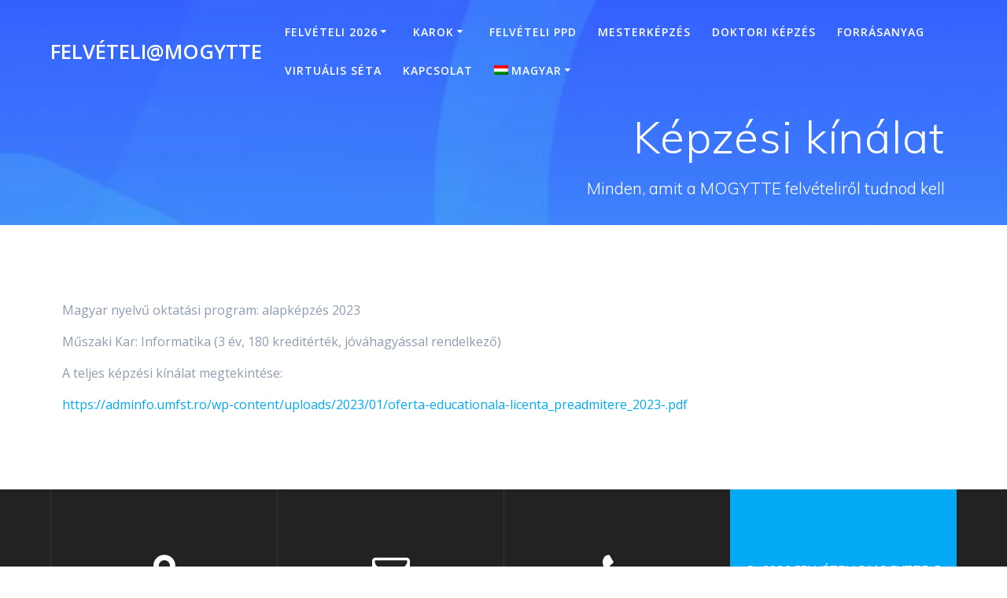

--- FILE ---
content_type: text/html; charset=UTF-8
request_url: https://adminfo.umfst.ro/hu/kepzesi-kinalat-5/
body_size: 24128
content:
<!DOCTYPE html>
<html lang="hu-HU">
<head>
    <meta charset="UTF-8">
    <meta name="viewport" content="width=device-width, initial-scale=1">
    <link rel="profile" href="http://gmpg.org/xfn/11">

	    <script>
        (function (exports, d) {
            var _isReady = false,
                _event,
                _fns = [];

            function onReady(event) {
                d.removeEventListener("DOMContentLoaded", onReady);
                _isReady = true;
                _event = event;
                _fns.forEach(function (_fn) {
                    var fn = _fn[0],
                        context = _fn[1];
                    fn.call(context || exports, window.jQuery);
                });
            }

            function onReadyIe(event) {
                if (d.readyState === "complete") {
                    d.detachEvent("onreadystatechange", onReadyIe);
                    _isReady = true;
                    _event = event;
                    _fns.forEach(function (_fn) {
                        var fn = _fn[0],
                            context = _fn[1];
                        fn.call(context || exports, event);
                    });
                }
            }

            d.addEventListener && d.addEventListener("DOMContentLoaded", onReady) ||
            d.attachEvent && d.attachEvent("onreadystatechange", onReadyIe);

            function domReady(fn, context) {
                if (_isReady) {
                    fn.call(context, _event);
                }

                _fns.push([fn, context]);
            }

            exports.mesmerizeDomReady = domReady;
        })(window, document);
    </script>
	<title>Képzési kínálat &#8211; FELVÉTELI@MOGYTTE</title>
<meta name='robots' content='max-image-preview:large' />
<link rel="alternate" hreflang="hu" href="https://adminfo.umfst.ro/hu/kepzesi-kinalat-5/" />
<link rel='dns-prefetch' href='//fonts.googleapis.com' />
<link rel="alternate" type="application/rss+xml" title="FELVÉTELI@MOGYTTE &raquo; hírcsatorna" href="https://adminfo.umfst.ro/hu/feed/" />
<link rel="alternate" type="application/rss+xml" title="FELVÉTELI@MOGYTTE &raquo; hozzászólás hírcsatorna" href="https://adminfo.umfst.ro/hu/comments/feed/" />
<link rel="alternate" title="oEmbed (JSON)" type="application/json+oembed" href="https://adminfo.umfst.ro/hu/wp-json/oembed/1.0/embed?url=https%3A%2F%2Fadminfo.umfst.ro%2Fhu%2Fkepzesi-kinalat-5%2F" />
<link rel="alternate" title="oEmbed (XML)" type="text/xml+oembed" href="https://adminfo.umfst.ro/hu/wp-json/oembed/1.0/embed?url=https%3A%2F%2Fadminfo.umfst.ro%2Fhu%2Fkepzesi-kinalat-5%2F&#038;format=xml" />
		<!-- This site uses the Google Analytics by ExactMetrics plugin v8.11.1 - Using Analytics tracking - https://www.exactmetrics.com/ -->
		<!-- Note: ExactMetrics is not currently configured on this site. The site owner needs to authenticate with Google Analytics in the ExactMetrics settings panel. -->
					<!-- No tracking code set -->
				<!-- / Google Analytics by ExactMetrics -->
				<!-- This site uses the Google Analytics by MonsterInsights plugin v9.11.1 - Using Analytics tracking - https://www.monsterinsights.com/ -->
		<!-- Note: MonsterInsights is not currently configured on this site. The site owner needs to authenticate with Google Analytics in the MonsterInsights settings panel. -->
					<!-- No tracking code set -->
				<!-- / Google Analytics by MonsterInsights -->
		<style id='wp-img-auto-sizes-contain-inline-css' type='text/css'>
img:is([sizes=auto i],[sizes^="auto," i]){contain-intrinsic-size:3000px 1500px}
/*# sourceURL=wp-img-auto-sizes-contain-inline-css */
</style>
<style id='wp-emoji-styles-inline-css' type='text/css'>

	img.wp-smiley, img.emoji {
		display: inline !important;
		border: none !important;
		box-shadow: none !important;
		height: 1em !important;
		width: 1em !important;
		margin: 0 0.07em !important;
		vertical-align: -0.1em !important;
		background: none !important;
		padding: 0 !important;
	}
/*# sourceURL=wp-emoji-styles-inline-css */
</style>
<link rel='stylesheet' id='wp-block-library-css' href='https://adminfo.umfst.ro/wp-includes/css/dist/block-library/style.min.css?ver=6.9' type='text/css' media='all' />
<style id='classic-theme-styles-inline-css' type='text/css'>
/*! This file is auto-generated */
.wp-block-button__link{color:#fff;background-color:#32373c;border-radius:9999px;box-shadow:none;text-decoration:none;padding:calc(.667em + 2px) calc(1.333em + 2px);font-size:1.125em}.wp-block-file__button{background:#32373c;color:#fff;text-decoration:none}
/*# sourceURL=/wp-includes/css/classic-themes.min.css */
</style>
<style id='pdfemb-pdf-embedder-viewer-style-inline-css' type='text/css'>
.wp-block-pdfemb-pdf-embedder-viewer{max-width:none}

/*# sourceURL=https://adminfo.umfst.ro/wp-content/plugins/pdf-embedder/block/build/style-index.css */
</style>
<style id='global-styles-inline-css' type='text/css'>
:root{--wp--preset--aspect-ratio--square: 1;--wp--preset--aspect-ratio--4-3: 4/3;--wp--preset--aspect-ratio--3-4: 3/4;--wp--preset--aspect-ratio--3-2: 3/2;--wp--preset--aspect-ratio--2-3: 2/3;--wp--preset--aspect-ratio--16-9: 16/9;--wp--preset--aspect-ratio--9-16: 9/16;--wp--preset--color--black: #000000;--wp--preset--color--cyan-bluish-gray: #abb8c3;--wp--preset--color--white: #ffffff;--wp--preset--color--pale-pink: #f78da7;--wp--preset--color--vivid-red: #cf2e2e;--wp--preset--color--luminous-vivid-orange: #ff6900;--wp--preset--color--luminous-vivid-amber: #fcb900;--wp--preset--color--light-green-cyan: #7bdcb5;--wp--preset--color--vivid-green-cyan: #00d084;--wp--preset--color--pale-cyan-blue: #8ed1fc;--wp--preset--color--vivid-cyan-blue: #0693e3;--wp--preset--color--vivid-purple: #9b51e0;--wp--preset--gradient--vivid-cyan-blue-to-vivid-purple: linear-gradient(135deg,rgb(6,147,227) 0%,rgb(155,81,224) 100%);--wp--preset--gradient--light-green-cyan-to-vivid-green-cyan: linear-gradient(135deg,rgb(122,220,180) 0%,rgb(0,208,130) 100%);--wp--preset--gradient--luminous-vivid-amber-to-luminous-vivid-orange: linear-gradient(135deg,rgb(252,185,0) 0%,rgb(255,105,0) 100%);--wp--preset--gradient--luminous-vivid-orange-to-vivid-red: linear-gradient(135deg,rgb(255,105,0) 0%,rgb(207,46,46) 100%);--wp--preset--gradient--very-light-gray-to-cyan-bluish-gray: linear-gradient(135deg,rgb(238,238,238) 0%,rgb(169,184,195) 100%);--wp--preset--gradient--cool-to-warm-spectrum: linear-gradient(135deg,rgb(74,234,220) 0%,rgb(151,120,209) 20%,rgb(207,42,186) 40%,rgb(238,44,130) 60%,rgb(251,105,98) 80%,rgb(254,248,76) 100%);--wp--preset--gradient--blush-light-purple: linear-gradient(135deg,rgb(255,206,236) 0%,rgb(152,150,240) 100%);--wp--preset--gradient--blush-bordeaux: linear-gradient(135deg,rgb(254,205,165) 0%,rgb(254,45,45) 50%,rgb(107,0,62) 100%);--wp--preset--gradient--luminous-dusk: linear-gradient(135deg,rgb(255,203,112) 0%,rgb(199,81,192) 50%,rgb(65,88,208) 100%);--wp--preset--gradient--pale-ocean: linear-gradient(135deg,rgb(255,245,203) 0%,rgb(182,227,212) 50%,rgb(51,167,181) 100%);--wp--preset--gradient--electric-grass: linear-gradient(135deg,rgb(202,248,128) 0%,rgb(113,206,126) 100%);--wp--preset--gradient--midnight: linear-gradient(135deg,rgb(2,3,129) 0%,rgb(40,116,252) 100%);--wp--preset--font-size--small: 13px;--wp--preset--font-size--medium: 20px;--wp--preset--font-size--large: 36px;--wp--preset--font-size--x-large: 42px;--wp--preset--spacing--20: 0.44rem;--wp--preset--spacing--30: 0.67rem;--wp--preset--spacing--40: 1rem;--wp--preset--spacing--50: 1.5rem;--wp--preset--spacing--60: 2.25rem;--wp--preset--spacing--70: 3.38rem;--wp--preset--spacing--80: 5.06rem;--wp--preset--shadow--natural: 6px 6px 9px rgba(0, 0, 0, 0.2);--wp--preset--shadow--deep: 12px 12px 50px rgba(0, 0, 0, 0.4);--wp--preset--shadow--sharp: 6px 6px 0px rgba(0, 0, 0, 0.2);--wp--preset--shadow--outlined: 6px 6px 0px -3px rgb(255, 255, 255), 6px 6px rgb(0, 0, 0);--wp--preset--shadow--crisp: 6px 6px 0px rgb(0, 0, 0);}:where(.is-layout-flex){gap: 0.5em;}:where(.is-layout-grid){gap: 0.5em;}body .is-layout-flex{display: flex;}.is-layout-flex{flex-wrap: wrap;align-items: center;}.is-layout-flex > :is(*, div){margin: 0;}body .is-layout-grid{display: grid;}.is-layout-grid > :is(*, div){margin: 0;}:where(.wp-block-columns.is-layout-flex){gap: 2em;}:where(.wp-block-columns.is-layout-grid){gap: 2em;}:where(.wp-block-post-template.is-layout-flex){gap: 1.25em;}:where(.wp-block-post-template.is-layout-grid){gap: 1.25em;}.has-black-color{color: var(--wp--preset--color--black) !important;}.has-cyan-bluish-gray-color{color: var(--wp--preset--color--cyan-bluish-gray) !important;}.has-white-color{color: var(--wp--preset--color--white) !important;}.has-pale-pink-color{color: var(--wp--preset--color--pale-pink) !important;}.has-vivid-red-color{color: var(--wp--preset--color--vivid-red) !important;}.has-luminous-vivid-orange-color{color: var(--wp--preset--color--luminous-vivid-orange) !important;}.has-luminous-vivid-amber-color{color: var(--wp--preset--color--luminous-vivid-amber) !important;}.has-light-green-cyan-color{color: var(--wp--preset--color--light-green-cyan) !important;}.has-vivid-green-cyan-color{color: var(--wp--preset--color--vivid-green-cyan) !important;}.has-pale-cyan-blue-color{color: var(--wp--preset--color--pale-cyan-blue) !important;}.has-vivid-cyan-blue-color{color: var(--wp--preset--color--vivid-cyan-blue) !important;}.has-vivid-purple-color{color: var(--wp--preset--color--vivid-purple) !important;}.has-black-background-color{background-color: var(--wp--preset--color--black) !important;}.has-cyan-bluish-gray-background-color{background-color: var(--wp--preset--color--cyan-bluish-gray) !important;}.has-white-background-color{background-color: var(--wp--preset--color--white) !important;}.has-pale-pink-background-color{background-color: var(--wp--preset--color--pale-pink) !important;}.has-vivid-red-background-color{background-color: var(--wp--preset--color--vivid-red) !important;}.has-luminous-vivid-orange-background-color{background-color: var(--wp--preset--color--luminous-vivid-orange) !important;}.has-luminous-vivid-amber-background-color{background-color: var(--wp--preset--color--luminous-vivid-amber) !important;}.has-light-green-cyan-background-color{background-color: var(--wp--preset--color--light-green-cyan) !important;}.has-vivid-green-cyan-background-color{background-color: var(--wp--preset--color--vivid-green-cyan) !important;}.has-pale-cyan-blue-background-color{background-color: var(--wp--preset--color--pale-cyan-blue) !important;}.has-vivid-cyan-blue-background-color{background-color: var(--wp--preset--color--vivid-cyan-blue) !important;}.has-vivid-purple-background-color{background-color: var(--wp--preset--color--vivid-purple) !important;}.has-black-border-color{border-color: var(--wp--preset--color--black) !important;}.has-cyan-bluish-gray-border-color{border-color: var(--wp--preset--color--cyan-bluish-gray) !important;}.has-white-border-color{border-color: var(--wp--preset--color--white) !important;}.has-pale-pink-border-color{border-color: var(--wp--preset--color--pale-pink) !important;}.has-vivid-red-border-color{border-color: var(--wp--preset--color--vivid-red) !important;}.has-luminous-vivid-orange-border-color{border-color: var(--wp--preset--color--luminous-vivid-orange) !important;}.has-luminous-vivid-amber-border-color{border-color: var(--wp--preset--color--luminous-vivid-amber) !important;}.has-light-green-cyan-border-color{border-color: var(--wp--preset--color--light-green-cyan) !important;}.has-vivid-green-cyan-border-color{border-color: var(--wp--preset--color--vivid-green-cyan) !important;}.has-pale-cyan-blue-border-color{border-color: var(--wp--preset--color--pale-cyan-blue) !important;}.has-vivid-cyan-blue-border-color{border-color: var(--wp--preset--color--vivid-cyan-blue) !important;}.has-vivid-purple-border-color{border-color: var(--wp--preset--color--vivid-purple) !important;}.has-vivid-cyan-blue-to-vivid-purple-gradient-background{background: var(--wp--preset--gradient--vivid-cyan-blue-to-vivid-purple) !important;}.has-light-green-cyan-to-vivid-green-cyan-gradient-background{background: var(--wp--preset--gradient--light-green-cyan-to-vivid-green-cyan) !important;}.has-luminous-vivid-amber-to-luminous-vivid-orange-gradient-background{background: var(--wp--preset--gradient--luminous-vivid-amber-to-luminous-vivid-orange) !important;}.has-luminous-vivid-orange-to-vivid-red-gradient-background{background: var(--wp--preset--gradient--luminous-vivid-orange-to-vivid-red) !important;}.has-very-light-gray-to-cyan-bluish-gray-gradient-background{background: var(--wp--preset--gradient--very-light-gray-to-cyan-bluish-gray) !important;}.has-cool-to-warm-spectrum-gradient-background{background: var(--wp--preset--gradient--cool-to-warm-spectrum) !important;}.has-blush-light-purple-gradient-background{background: var(--wp--preset--gradient--blush-light-purple) !important;}.has-blush-bordeaux-gradient-background{background: var(--wp--preset--gradient--blush-bordeaux) !important;}.has-luminous-dusk-gradient-background{background: var(--wp--preset--gradient--luminous-dusk) !important;}.has-pale-ocean-gradient-background{background: var(--wp--preset--gradient--pale-ocean) !important;}.has-electric-grass-gradient-background{background: var(--wp--preset--gradient--electric-grass) !important;}.has-midnight-gradient-background{background: var(--wp--preset--gradient--midnight) !important;}.has-small-font-size{font-size: var(--wp--preset--font-size--small) !important;}.has-medium-font-size{font-size: var(--wp--preset--font-size--medium) !important;}.has-large-font-size{font-size: var(--wp--preset--font-size--large) !important;}.has-x-large-font-size{font-size: var(--wp--preset--font-size--x-large) !important;}
:where(.wp-block-post-template.is-layout-flex){gap: 1.25em;}:where(.wp-block-post-template.is-layout-grid){gap: 1.25em;}
:where(.wp-block-term-template.is-layout-flex){gap: 1.25em;}:where(.wp-block-term-template.is-layout-grid){gap: 1.25em;}
:where(.wp-block-columns.is-layout-flex){gap: 2em;}:where(.wp-block-columns.is-layout-grid){gap: 2em;}
:root :where(.wp-block-pullquote){font-size: 1.5em;line-height: 1.6;}
/*# sourceURL=global-styles-inline-css */
</style>
<link rel='stylesheet' id='contact-form-7-css' href='https://adminfo.umfst.ro/wp-content/plugins/contact-form-7/includes/css/styles.css?ver=6.1.4' type='text/css' media='all' />
<link rel='stylesheet' id='wpml-legacy-horizontal-list-0-css' href='https://adminfo.umfst.ro/wp-content/plugins/sitepress-multilingual-cms/templates/language-switchers/legacy-list-horizontal/style.min.css?ver=1' type='text/css' media='all' />
<link rel='stylesheet' id='wpml-menu-item-0-css' href='https://adminfo.umfst.ro/wp-content/plugins/sitepress-multilingual-cms/templates/language-switchers/menu-item/style.min.css?ver=1' type='text/css' media='all' />
<link rel='stylesheet' id='mesmerize-style-css' href='https://adminfo.umfst.ro/wp-content/themes/mesmerize/style.min.css?ver=1.6.158' type='text/css' media='all' />
<style id='mesmerize-style-inline-css' type='text/css'>
img.logo.dark, img.custom-logo{width:auto;max-height:70px !important;}
/** cached kirki style */@media screen and (min-width: 768px){.header-homepage{background-position:center top;}.header{background-position:center center;}}.header.color-overlay:after{filter:invert(0%) ;}.header-homepage .header-description-row{padding-top:15%;padding-bottom:15%;}.inner-header-description{padding-top:1%;padding-bottom:1%;}@media screen and (max-width:767px){.header-homepage .header-description-row{padding-top:10%;padding-bottom:10%;}}@media only screen and (min-width: 768px){.header-content .align-holder{width:85%!important;}.header-homepage:not(.header-slide) .header-hero-media{-webkit-flex-basis:28%;-moz-flex-basis:28%;-ms-flex-preferred-size:28%;flex-basis:28%;max-width:28%;width:28%;}.header-homepage:not(.header-slide) .header-hero-content{-webkit-flex-basis:calc(100% - 28%)!important;-moz-flex-basis:calc(100% - 28%)!important;-ms-flex-preferred-size:calc(100% - 28%)!important;flex-basis:calc(100% - 28%)!important;max-width:calc(100% - 28%)!important;width:calc(100% - 28%)!important;}.inner-header-description{text-align:right!important;}}
/*# sourceURL=mesmerize-style-inline-css */
</style>
<link rel='stylesheet' id='mesmerize-style-bundle-css' href='https://adminfo.umfst.ro/wp-content/themes/mesmerize/assets/css/theme.bundle.min.css?ver=1.6.158' type='text/css' media='all' />
<link rel='stylesheet' id='mesmerize-fonts-css' href="" data-href='https://fonts.googleapis.com/css?family=Open+Sans%3A300%2C400%2C600%2C700%7CMuli%3A300%2C300italic%2C400%2C400italic%2C600%2C600italic%2C700%2C700italic%2C900%2C900italic%7CPlayfair+Display%3A400%2C400italic%2C700%2C700italic&#038;subset=latin%2Clatin-ext' type='text/css' media='all' />
<script type="text/javascript" src="https://adminfo.umfst.ro/wp-includes/js/jquery/jquery.min.js?ver=3.7.1" id="jquery-core-js"></script>
<script type="text/javascript" src="https://adminfo.umfst.ro/wp-includes/js/jquery/jquery-migrate.min.js?ver=3.4.1" id="jquery-migrate-js"></script>
<script type="text/javascript" id="jquery-js-after">
/* <![CDATA[ */
    
        (function () {
            function setHeaderTopSpacing() {

                setTimeout(function() {
                  var headerTop = document.querySelector('.header-top');
                  var headers = document.querySelectorAll('.header-wrapper .header,.header-wrapper .header-homepage');

                  for (var i = 0; i < headers.length; i++) {
                      var item = headers[i];
                      item.style.paddingTop = headerTop.getBoundingClientRect().height + "px";
                  }

                    var languageSwitcher = document.querySelector('.mesmerize-language-switcher');

                    if(languageSwitcher){
                        languageSwitcher.style.top = "calc( " +  headerTop.getBoundingClientRect().height + "px + 1rem)" ;
                    }
                    
                }, 100);

             
            }

            window.addEventListener('resize', setHeaderTopSpacing);
            window.mesmerizeSetHeaderTopSpacing = setHeaderTopSpacing
            mesmerizeDomReady(setHeaderTopSpacing);
        })();
    
    
//# sourceURL=jquery-js-after
/* ]]> */
</script>
<script type="text/javascript" id="3d-flip-book-client-locale-loader-js-extra">
/* <![CDATA[ */
var FB3D_CLIENT_LOCALE = {"ajaxurl":"https://adminfo.umfst.ro/wp-admin/admin-ajax.php","dictionary":{"Table of contents":"Table of contents","Close":"Close","Bookmarks":"Bookmarks","Thumbnails":"Thumbnails","Search":"Search","Share":"Share","Facebook":"Facebook","Twitter":"Twitter","Email":"Email","Play":"Play","Previous page":"Previous page","Next page":"Next page","Zoom in":"Zoom in","Zoom out":"Zoom out","Fit view":"Fit view","Auto play":"Auto play","Full screen":"Full screen","More":"More","Smart pan":"Smart pan","Single page":"Single page","Sounds":"Sounds","Stats":"Stats","Print":"Print","Download":"Download","Goto first page":"Goto first page","Goto last page":"Goto last page"},"images":"https://adminfo.umfst.ro/wp-content/plugins/interactive-3d-flipbook-powered-physics-engine/assets/images/","jsData":{"urls":[],"posts":{"ids_mis":[],"ids":[]},"pages":[],"firstPages":[],"bookCtrlProps":[],"bookTemplates":[]},"key":"3d-flip-book","pdfJS":{"pdfJsLib":"https://adminfo.umfst.ro/wp-content/plugins/interactive-3d-flipbook-powered-physics-engine/assets/js/pdf.min.js?ver=4.3.136","pdfJsWorker":"https://adminfo.umfst.ro/wp-content/plugins/interactive-3d-flipbook-powered-physics-engine/assets/js/pdf.worker.js?ver=4.3.136","stablePdfJsLib":"https://adminfo.umfst.ro/wp-content/plugins/interactive-3d-flipbook-powered-physics-engine/assets/js/stable/pdf.min.js?ver=2.5.207","stablePdfJsWorker":"https://adminfo.umfst.ro/wp-content/plugins/interactive-3d-flipbook-powered-physics-engine/assets/js/stable/pdf.worker.js?ver=2.5.207","pdfJsCMapUrl":"https://adminfo.umfst.ro/wp-content/plugins/interactive-3d-flipbook-powered-physics-engine/assets/cmaps/"},"cacheurl":"https://adminfo.umfst.ro/wp-content/uploads/3d-flip-book/cache/","pluginsurl":"https://adminfo.umfst.ro/wp-content/plugins/","pluginurl":"https://adminfo.umfst.ro/wp-content/plugins/interactive-3d-flipbook-powered-physics-engine/","thumbnailSize":{"width":"150","height":"150"},"version":"1.16.17"};
//# sourceURL=3d-flip-book-client-locale-loader-js-extra
/* ]]> */
</script>
<script type="text/javascript" src="https://adminfo.umfst.ro/wp-content/plugins/interactive-3d-flipbook-powered-physics-engine/assets/js/client-locale-loader.js?ver=1.16.17" id="3d-flip-book-client-locale-loader-js" async="async" data-wp-strategy="async"></script>
<link rel="https://api.w.org/" href="https://adminfo.umfst.ro/hu/wp-json/" /><link rel="alternate" title="JSON" type="application/json" href="https://adminfo.umfst.ro/hu/wp-json/wp/v2/pages/6960" /><link rel="EditURI" type="application/rsd+xml" title="RSD" href="https://adminfo.umfst.ro/xmlrpc.php?rsd" />
<meta name="generator" content="WordPress 6.9" />
<link rel="canonical" href="https://adminfo.umfst.ro/hu/kepzesi-kinalat-5/" />
<link rel='shortlink' href='https://adminfo.umfst.ro/hu/?p=6960' />
<meta name="generator" content="WPML ver:4.8.6 stt:23,44;" />
        <style data-name="header-gradient-overlay">
            .header .background-overlay {
                background: linear-gradient(135deg , rgba(102,126,234, 0.8) 0%, rgba(118,75,162,0.8) 100%);
            }
        </style>
        <script type="text/javascript" data-name="async-styles">
        (function () {
            var links = document.querySelectorAll('link[data-href]');
            for (var i = 0; i < links.length; i++) {
                var item = links[i];
                item.href = item.getAttribute('data-href')
            }
        })();
    </script>
	<meta name="generator" content="Elementor 3.34.1; features: additional_custom_breakpoints; settings: css_print_method-external, google_font-enabled, font_display-auto">
<style type="text/css">.recentcomments a{display:inline !important;padding:0 !important;margin:0 !important;}</style>			<style>
				.e-con.e-parent:nth-of-type(n+4):not(.e-lazyloaded):not(.e-no-lazyload),
				.e-con.e-parent:nth-of-type(n+4):not(.e-lazyloaded):not(.e-no-lazyload) * {
					background-image: none !important;
				}
				@media screen and (max-height: 1024px) {
					.e-con.e-parent:nth-of-type(n+3):not(.e-lazyloaded):not(.e-no-lazyload),
					.e-con.e-parent:nth-of-type(n+3):not(.e-lazyloaded):not(.e-no-lazyload) * {
						background-image: none !important;
					}
				}
				@media screen and (max-height: 640px) {
					.e-con.e-parent:nth-of-type(n+2):not(.e-lazyloaded):not(.e-no-lazyload),
					.e-con.e-parent:nth-of-type(n+2):not(.e-lazyloaded):not(.e-no-lazyload) * {
						background-image: none !important;
					}
				}
			</style>
			<style type="text/css" id="custom-background-css">
body.custom-background { background-color: #ffffff; }
</style>
			<style type="text/css" id="wp-custom-css">
			[class*="overlappable-"] {
    background-color: #f5fafd!important;
}
.footer-contact-boxes .footer-bg-accent{
    padding-left: 1rem;
    padding-right: 1rem;
    background-color: #03A9F4;
}
p>a{
 text-decoration:none;
}
.victor-iframe{
	width:100%;
	height:800px;
	overflow:hidden;
	
}
.hide{
	display:none !important;
}
@media only screen and (max-width: 600px) {
  .victor-iframe{
	width:100%;
	height:100%;
	overflow:hidden;
	position:absolute;
	left:0px;
	top:55px;
}
}
		</style>
			<style id="page-content-custom-styles">
			</style>
	        <style data-name="header-shapes">
            .header.color-overlay:after {background:url(https://adminfo.umfst.ro/wp-content/themes/mesmerize/assets/images/header-shapes/circles.png) center center/ cover no-repeat}        </style>
            <style data-name="background-content-colors">
        .mesmerize-inner-page .page-content,
        .mesmerize-inner-page .content,
        .mesmerize-front-page.mesmerize-content-padding .page-content {
            background-color: #ffffff;
        }
    </style>
    </head>

<body class="wp-singular page-template-default page page-id-6960 custom-background wp-theme-mesmerize overlap-first-section mesmerize-inner-page elementor-default elementor-kit-6519">
<style>
.screen-reader-text[href="#page-content"]:focus {
   background-color: #f1f1f1;
   border-radius: 3px;
   box-shadow: 0 0 2px 2px rgba(0, 0, 0, 0.6);
   clip: auto !important;
   clip-path: none;
   color: #21759b;

}
</style>
<a class="skip-link screen-reader-text" href="#page-content">Skip to content</a>

<div  id="page-top" class="header-top">
		<div class="navigation-bar "  data-sticky='0'  data-sticky-mobile='1'  data-sticky-to='top' >
    <div class="navigation-wrapper ">
    	<div class="row basis-auto">
	        <div class="logo_col col-xs col-sm-fit">
	            <a class="text-logo" data-type="group"  data-dynamic-mod="true" href="https://adminfo.umfst.ro/hu/">FELVÉTELI@MOGYTTE</a>	        </div>
	        <div class="main_menu_col col-xs">
	            <div id="mainmenu_container" class="row"><ul id="main_menu" class="active-line-bottom main-menu dropdown-menu"><li id="menu-item-10692" class="menu-item menu-item-type-custom menu-item-object-custom menu-item-has-children menu-item-10692"><a href="#">FELVÉTELI 2026</a>
<ul class="sub-menu">
	<li id="menu-item-10705" class="menu-item menu-item-type-custom menu-item-object-custom menu-item-10705"><a href="https://adminfo.umfst.ro/hu/tematika-es-konyveszet-2026/">Tematika és könyvészet</a></li>
	<li id="menu-item-10762" class="menu-item menu-item-type-post_type menu-item-object-page menu-item-10762"><a href="https://adminfo.umfst.ro/hu/felveteli-kalendarium/">Felvételi kalendárium</a></li>
	<li id="menu-item-10771" class="menu-item menu-item-type-post_type menu-item-object-page menu-item-10771"><a href="https://adminfo.umfst.ro/hu/a-felvetelizok-rangsorolalsa/">A felvételizők rangsorolálsa</a></li>
	<li id="menu-item-10782" class="menu-item menu-item-type-custom menu-item-object-custom menu-item-10782"><a href="https://pregatire-admitere.umfst.ro/">Felvételi felkészítő tanfolyamok</a></li>
</ul>
</li>
<li id="menu-item-10737" class="menu-item menu-item-type-custom menu-item-object-custom menu-item-has-children menu-item-10737"><a href="#">KAROK</a>
<ul class="sub-menu">
	<li id="menu-item-10738" class="menu-item menu-item-type-custom menu-item-object-custom menu-item-10738"><a href="https://adminfo.umfst.ro/medicina/">ORVOSTUDOMÁNY</a></li>
	<li id="menu-item-10739" class="menu-item menu-item-type-custom menu-item-object-custom menu-item-10739"><a href="https://umfst.ro/medicina-engleza/admitere-2026/">ORVOSTUDOMÁNY, ANGOL NYELV</a></li>
	<li id="menu-item-10740" class="menu-item menu-item-type-custom menu-item-object-custom menu-item-10740"><a href="https://adminfo.umfst.ro/medicina-dentara-3/">FOGORVOSTUDOMÁNY</a></li>
	<li id="menu-item-10741" class="menu-item menu-item-type-custom menu-item-object-custom menu-item-10741"><a href="https://adminfo.umfst.ro/farmacie-2/">GYÓGYSZERÉSZET</a></li>
	<li id="menu-item-10742" class="menu-item menu-item-type-custom menu-item-object-custom menu-item-10742"><a href="https://adminfo.umfst.ro/inginerie2/">MŰSZAKI</a></li>
	<li id="menu-item-10743" class="menu-item menu-item-type-custom menu-item-object-custom menu-item-10743"><a href="https://adminfo.umfst.ro/stiinte-si-litere-3/">BÖLCSÉSZETTUDOMÁNY</a></li>
	<li id="menu-item-10744" class="menu-item menu-item-type-custom menu-item-object-custom menu-item-10744"><a href="https://adminfo.umfst.ro/economie-si-drept/">KÖZGAZDASÁG- ÉS JOGTUDOMÁNY</a></li>
</ul>
</li>
<li id="menu-item-3493" class="menu-item menu-item-type-custom menu-item-object-custom menu-item-3493"><a href="https://adminfo.umfst.ro/wp-content/uploads/2020/07/INFORMA%C8%9AII-%C3%8ENSCRIERE-DPPD-2020.pdf">FELVÉTELI PPD</a></li>
<li id="menu-item-2928" class="hide menu-item menu-item-type-custom menu-item-object-custom menu-item-has-children menu-item-2928"><a href="#">beiratkozás</a>
<ul class="sub-menu">
	<li id="menu-item-2930" class="menu-item menu-item-type-post_type menu-item-object-page menu-item-2930"><a href="https://adminfo.umfst.ro/hu/a-beiratkozashoz-szukseges-dokumentumok/">A beiratkozáshoz szükséges dokumentumok</a></li>
	<li id="menu-item-2950" class="menu-item menu-item-type-post_type menu-item-object-page menu-item-2950"><a href="https://adminfo.umfst.ro/hu/beiratkozasi-informaciok/">Pontosítások informatikus hallgatók számára</a></li>
</ul>
</li>
<li id="menu-item-2329" class="hide menu-item menu-item-type-custom menu-item-object-custom menu-item-2329"><a href="https://adminfo.umfst.ro/romani-de-pretutindeni-si-cetateni-straini/">Határon túli románok  és külföldi állampolgárok</a></li>
<li id="menu-item-2330" class="menu-item menu-item-type-custom menu-item-object-custom menu-item-2330"><a href="https://adminfo.umfst.ro/masterate/">Mesterképzés</a></li>
<li id="menu-item-2331" class="menu-item menu-item-type-custom menu-item-object-custom menu-item-2331"><a href="https://adminfo.umfst.ro/doctorate/">Doktori képzés</a></li>
<li id="menu-item-2332" class="menu-item menu-item-type-custom menu-item-object-custom menu-item-2332"><a href="https://adminfo.umfst.ro/metodologii/">FORRÁSANYAG</a></li>
<li id="menu-item-2333" class="hide menu-item menu-item-type-custom menu-item-object-custom menu-item-2333"><a href="https://adminfo.umfst.ro/informatii-generale/">Erőforrások</a></li>
<li id="menu-item-2334" class="hide menu-item menu-item-type-custom menu-item-object-custom menu-item-2334"><a href="https://adminfo.umfst.ro/intreaba-l-pe-victor/">Kérdezd Victort!</a></li>
<li id="menu-item-4664" class="menu-item menu-item-type-custom menu-item-object-custom menu-item-4664"><a href="https://virtual-tour.umfst.ro/">Virtuális séta</a></li>
<li id="menu-item-2335" class="menu-item menu-item-type-custom menu-item-object-custom menu-item-2335"><a href="https://adminfo.umfst.ro/contact/">Kapcsolat</a></li>
<li id="menu-item-5723" class="hide menu-item menu-item-type-custom menu-item-object-custom current-menu-ancestor menu-item-has-children menu-item-5723"><a href="#">Archívum</a>
<ul class="sub-menu">
	<li id="menu-item-9117" class="menu-item menu-item-type-custom menu-item-object-custom menu-item-has-children menu-item-9117"><a href="#">FELVÉTELI 2025</a>
	<ul class="sub-menu">
		<li id="menu-item-9796" class="menu-item menu-item-type-custom menu-item-object-custom menu-item-has-children menu-item-9796"><a href="#">FELVÉTELI ALAPKÉPZÉS</a>
		<ul class="sub-menu">
			<li id="menu-item-10032" class="menu-item menu-item-type-custom menu-item-object-custom menu-item-has-children menu-item-10032"><a href="#">SZEPTEMBER FELVÉTELI 2025</a>
			<ul class="sub-menu">
				<li id="menu-item-10033" class="menu-item menu-item-type-custom menu-item-object-custom menu-item-10033"><a href="https://adminfo.umfst.ro/informatii-admitere-septembrie-2025/">2025 szeptemberi felvételire vonatkozó információk</a></li>
			</ul>
</li>
			<li id="menu-item-9241" class="menu-item menu-item-type-custom menu-item-object-custom menu-item-has-children menu-item-9241"><a href="#">ELŐFELVÉTELI</a>
			<ul class="sub-menu">
				<li id="menu-item-9750" class="menu-item menu-item-type-custom menu-item-object-custom menu-item-9750"><a href="https://adminfo.umfst.ro/rezultate-preadmitere-2025/">Előfelvételi Eredmények</a></li>
				<li id="menu-item-9261" class="menu-item menu-item-type-custom menu-item-object-custom menu-item-9261"><a href="https://adminfo.umfst.ro/wp-content/uploads/2025/02/Oferta-educationala_Preadmitere_licenta_2025-2026.pdf">Képzési kínálat</a></li>
				<li id="menu-item-9239" class="menu-item menu-item-type-custom menu-item-object-custom menu-item-9239"><a href="https://adminfo.umfst.ro/wp-content/uploads/2025/02/calendar-preadmitere_licenta-2025_HU.pdf">Kalendárium</a></li>
				<li id="menu-item-9406" class="menu-item menu-item-type-custom menu-item-object-custom menu-item-9406"><a href="https://adminfo.umfst.ro/wp-content/uploads/2025/04/2025_documente-inscriere_licenta_Preadmitere_HU-1.pdf">Beiratkozáshoz szükséges dokumentumok</a></li>
			</ul>
</li>
			<li id="menu-item-9242" class="menu-item menu-item-type-custom menu-item-object-custom menu-item-has-children menu-item-9242"><a href="#">FELVÉTELI</a>
			<ul class="sub-menu">
				<li id="menu-item-10028" class="menu-item menu-item-type-custom menu-item-object-custom menu-item-10028"><a href="https://umfst.ro/universitate/directia-administrativa/serviciul-social/camine-studentesti/anunturi/">Szálláslehetőség a felvételt nyert jelentkezők számára</a></li>
				<li id="menu-item-10029" class="menu-item menu-item-type-custom menu-item-object-custom menu-item-10029"><a href="https://adminfo.umfst.ro/rezultate-admitere-2025/">A felvételi vizsga eredményei</a></li>
				<li id="menu-item-10030" class="menu-item menu-item-type-custom menu-item-object-custom menu-item-10030"><a href="https://adminfo.umfst.ro/informatii-proba-scrisa-13-iulie-2025/">Tájékoztató a 2025. július 13-i írásbeli vizsgával kapcsolatosan</a></li>
				<li id="menu-item-10031" class="menu-item menu-item-type-custom menu-item-object-custom menu-item-10031"><a href="https://adminfo.umfst.ro/anunt-candidati-domeniul-sanatate/">Értesítés az Egészségtudományi képzésre jelentkezőknek</a></li>
				<li id="menu-item-9523" class="menu-item menu-item-type-custom menu-item-object-custom menu-item-9523"><a href="https://adminfo.umfst.ro/cifra-de-scolarizare-2025/">Beiskolázási szám</a></li>
				<li id="menu-item-9260" class="menu-item menu-item-type-custom menu-item-object-custom menu-item-9260"><a href="https://adminfo.umfst.ro/wp-content/uploads/2025/02/Oferta-educationala_Admitere_licenta_2025-2026.pdf">Képzési kínálat</a></li>
				<li id="menu-item-9240" class="menu-item menu-item-type-custom menu-item-object-custom menu-item-9240"><a href="https://adminfo.umfst.ro/wp-content/uploads/2025/02/calendar-admitere_licenta-2025_HU.pdf">Kalendárium</a></li>
				<li id="menu-item-9469" class="menu-item menu-item-type-custom menu-item-object-custom menu-item-9469"><a href="https://adminfo.umfst.ro/wp-content/uploads/2025/04/HU_2025_documente-inscriere_licenta_Admitere.pdf">Beiratkozáshoz szükséges dokumentumok</a></li>
				<li id="menu-item-9146" class="menu-item menu-item-type-custom menu-item-object-custom menu-item-9146"><a href="https://adminfo.umfst.ro/tematika-es-konyveszet-2/">Tematika és könyvészet</a></li>
				<li id="menu-item-9502" class="menu-item menu-item-type-custom menu-item-object-custom menu-item-9502"><a href="https://adminfo.umfst.ro/wp-content/uploads/2025/05/admitere-a-2-a-licenta_HU.pdf">Második tanulmányi képzés</a></li>
				<li id="menu-item-9503" class="menu-item menu-item-type-custom menu-item-object-custom menu-item-9503"><a href="https://adminfo.umfst.ro/wp-content/uploads/2025/05/admitere-olimpici_HU.pdf">FELVÉTELIRE JELENTKEZÉS OLIMPIKONOKNAK</a></li>
				<li id="menu-item-9462" class="menu-item menu-item-type-custom menu-item-object-custom menu-item-9462"><a href="https://adminfo.umfst.ro/admitere-arhitectura-limba-engleza/">Felvételi Angol Nyelvű Építészetre</a></li>
				<li id="menu-item-9463" class="menu-item menu-item-type-custom menu-item-object-custom menu-item-has-children menu-item-9463"><a href="#">Felvételi Testnevelés és sportra</a>
				<ul class="sub-menu">
					<li id="menu-item-9464" class="menu-item menu-item-type-custom menu-item-object-custom menu-item-9464"><a href="https://adminfo.umfst.ro/wp-content/uploads/2025/03/Ghid_admitere_EFS_2025.pdf">Útmutató</a></li>
					<li id="menu-item-9465" class="menu-item menu-item-type-custom menu-item-object-custom menu-item-9465"><a href="https://adminfo.umfst.ro/wp-content/uploads/2025/03/Precizari_admitere_EFS_2025_sportivi_de_performanta.pdf">Beiratkozási útmutató a felvételi és sport szakra-versenysportolók</a></li>
				</ul>
</li>
				<li id="menu-item-9466" class="menu-item menu-item-type-custom menu-item-object-custom menu-item-9466"><a href="https://adminfo.umfst.ro/romani-de-pretutindeni-2/">Külföldön élő románok</a></li>
				<li id="menu-item-9461" class="menu-item menu-item-type-custom menu-item-object-custom menu-item-9461"><a href="https://adminfo.umfst.ro/wp-content/uploads/2025/04/HU_Informatii-admitere_cetateni-UE_2025-2026.pdf">Uniós polgárok és tanulmányaikat külföldön végző román állampolgárok</a></li>
				<li id="menu-item-9524" class="menu-item menu-item-type-custom menu-item-object-custom menu-item-9524"><a href="https://adminfo.umfst.ro/wp-content/uploads/2025/05/Information-about-Preparatory-Year-2025-2026_.pdf">Előkészítő év (Preparatory year)</a></li>
			</ul>
</li>
			<li id="menu-item-9163" class="menu-item menu-item-type-post_type menu-item-object-page menu-item-9163"><a href="https://adminfo.umfst.ro/hu/a-jelentkezok-rangsorolasa-2/">A JELENTKEZŐK RANGSOROLÁSA</a></li>
			<li id="menu-item-9232" class="menu-item menu-item-type-custom menu-item-object-custom menu-item-9232"><a href="https://pregatire-admitere.umfst.ro">Felvételire felkészítő tanfolyamok</a></li>
		</ul>
</li>
		<li id="menu-item-9397" class="menu-item menu-item-type-custom menu-item-object-custom menu-item-has-children menu-item-9397"><a href="#">FELVÉTELI-MOGyTTE FŐISKOLA</a>
		<ul class="sub-menu">
			<li id="menu-item-9396" class="menu-item menu-item-type-custom menu-item-object-custom menu-item-9396"><a href="https://adminfo.umfst.ro/wp-content/uploads/2025/03/Calendar-admitere-2025_Colegiul-Tarnaveni-1.pdf">KALENDÁRIUM</a></li>
			<li id="menu-item-9395" class="menu-item menu-item-type-custom menu-item-object-custom menu-item-9395"><a href="https://adminfo.umfst.ro/wp-content/uploads/2025/03/documente-inscriere.pdf">Beiratkozáshoz szükséges dokumentumok</a></li>
			<li id="menu-item-9394" class="menu-item menu-item-type-custom menu-item-object-custom menu-item-9394"><a href="https://adminfo.umfst.ro/wp-content/uploads/2025/03/Criterii-de-evaluare_Colegiul-Tarnaveni.pdf">A jelentkezők rangsorolása</a></li>
		</ul>
</li>
		<li id="menu-item-9795" class="menu-item menu-item-type-custom menu-item-object-custom menu-item-9795"><a href="https://adminfo.umfst.ro/admitere-liceu-umfst-g-e-palade/">FELVÉTELI-MOGyTTE Líceum</a></li>
	</ul>
</li>
	<li id="menu-item-3492" class="menu-item menu-item-type-custom menu-item-object-custom menu-item-has-children menu-item-3492"><a href="#">KAROK</a>
	<ul class="sub-menu">
		<li id="menu-item-2321" class="menu-item menu-item-type-post_type menu-item-object-page menu-item-has-children menu-item-2321"><a href="https://adminfo.umfst.ro/hu/medicina/">Orvostudomány</a>
		<ul class="sub-menu">
			<li id="menu-item-2317" class="menu-item menu-item-type-post_type menu-item-object-page menu-item-2317"><a href="https://adminfo.umfst.ro/hu/m-oe/">Képzési kínálat  MG</a></li>
			<li id="menu-item-2316" class="menu-item menu-item-type-post_type menu-item-object-page menu-item-2316"><a href="https://adminfo.umfst.ro/hu/felveteli-tajekoztato-2020/">Felvételivel kapcsolatos  tudnivalók 2020  – MG</a></li>
			<li id="menu-item-2322" class="menu-item menu-item-type-post_type menu-item-object-page menu-item-2322"><a href="https://adminfo.umfst.ro/hu/tematika-es-konyveszet-alapkepzes/">Tematika és könyvészet – alapképzés</a></li>
			<li id="menu-item-2314" class="menu-item menu-item-type-post_type menu-item-object-page menu-item-2314"><a href="https://adminfo.umfst.ro/hu/m-dc/">Miért a MOGYTTE?</a></li>
			<li id="menu-item-2336" class="menu-item menu-item-type-custom menu-item-object-custom menu-item-2336"><a href="https://adminfo.umfst.ro/emisiuni-umfst-tv-live-medicina/">UMFST TV LIVE</a></li>
			<li id="menu-item-2337" class="menu-item menu-item-type-custom menu-item-object-custom menu-item-has-children menu-item-2337"><a href="https://adminfo.umfst.ro/medicina-2/">*Általános orvosképzés</a>
			<ul class="sub-menu">
				<li id="menu-item-2341" class="menu-item menu-item-type-custom menu-item-object-custom menu-item-2341"><a href="https://adminfo.umfst.ro/caracteristici-generale-viitor-medic/">Az általános orvos készségei</a></li>
				<li id="menu-item-2342" class="menu-item menu-item-type-custom menu-item-object-custom menu-item-2342"><a href="https://adminfo.umfst.ro/coduri-de-ocupatii/">Foglalkozási kódok</a></li>
				<li id="menu-item-2343" class="menu-item menu-item-type-custom menu-item-object-custom menu-item-2343"><a href="https://adminfo.umfst.ro/atributii-medic/">Az általános orvos feladatkörei</a></li>
				<li id="menu-item-2344" class="menu-item menu-item-type-custom menu-item-object-custom menu-item-2344"><a href="https://adminfo.umfst.ro/competente-dobandite/">Szerzett kompetenciák</a></li>
			</ul>
</li>
			<li id="menu-item-2338" class="menu-item menu-item-type-custom menu-item-object-custom menu-item-2338"><a href="https://adminfo.umfst.ro/asistenta-medicala-generala/">*Általános asszisztensképzés</a></li>
			<li id="menu-item-2339" class="menu-item menu-item-type-custom menu-item-object-custom menu-item-2339"><a href="https://adminfo.umfst.ro/balneofiziokinetoterapie-si-recuperare/">*Balneo-fizio-kinetoterápia és rehabilitáció</a></li>
			<li id="menu-item-2340" class="menu-item menu-item-type-custom menu-item-object-custom menu-item-2340"><a href="https://adminfo.umfst.ro/nutritie-si-dietetica/">*Táplálkozástan és dietetika</a></li>
		</ul>
</li>
		<li id="menu-item-2325" class="menu-item menu-item-type-custom menu-item-object-custom menu-item-2325"><a href="https://adminfo.umfst.ro/medicina-limba-engleza/">Orvostudomány, angol nyelv</a></li>
		<li id="menu-item-2318" class="menu-item menu-item-type-post_type menu-item-object-page menu-item-has-children menu-item-2318"><a href="https://adminfo.umfst.ro/hu/medicina-dentara/">Fogorvostudomány</a>
		<ul class="sub-menu">
			<li id="menu-item-2319" class="menu-item menu-item-type-post_type menu-item-object-page menu-item-2319"><a href="https://adminfo.umfst.ro/hu/md-oe/">Képzési kínálat</a></li>
			<li id="menu-item-2345" class="menu-item menu-item-type-custom menu-item-object-custom menu-item-2345"><a href="https://adminfo.umfst.ro/informatii-admitere-2020-2/">Felvételivel kapcsolatos  tudnivalók 2020</a></li>
			<li id="menu-item-2346" class="menu-item menu-item-type-custom menu-item-object-custom menu-item-2346"><a href="https://adminfo.umfst.ro/tematica-si-bibliografie-studii-de-licenta-2/">Tematika és könyvészet – alapképzés</a></li>
			<li id="menu-item-2313" class="menu-item menu-item-type-post_type menu-item-object-page menu-item-2313"><a href="https://adminfo.umfst.ro/hu/md-dc/">Miért a MOGYTTE?</a></li>
			<li id="menu-item-2323" class="menu-item menu-item-type-custom menu-item-object-custom menu-item-has-children menu-item-2323"><a href="https://adminfo.umfst.ro/medicina-dentara-2/">*Fogorvostudomány</a>
			<ul class="sub-menu">
				<li id="menu-item-2310" class="menu-item menu-item-type-post_type menu-item-object-page menu-item-2310"><a href="https://adminfo.umfst.ro/hu/caracteristici-generale-viitor-medic-stomatolog/">A fogorvos készségei</a></li>
				<li id="menu-item-2306" class="menu-item menu-item-type-post_type menu-item-object-page menu-item-2306"><a href="https://adminfo.umfst.ro/hu/competente-dobandite-2/">Szerzett kompetenciái</a></li>
				<li id="menu-item-2308" class="menu-item menu-item-type-post_type menu-item-object-page menu-item-2308"><a href="https://adminfo.umfst.ro/hu/atributii-medic-stomatolog/">A fogorvos feladatkörei</a></li>
			</ul>
</li>
			<li id="menu-item-2347" class="menu-item menu-item-type-custom menu-item-object-custom menu-item-2347"><a href="https://adminfo.umfst.ro/tehnica-dentara/">*Fogtechnika</a></li>
		</ul>
</li>
		<li id="menu-item-2315" class="menu-item menu-item-type-post_type menu-item-object-page menu-item-has-children menu-item-2315"><a href="https://adminfo.umfst.ro/hu/farmacie/">Gyógyszerészet</a>
		<ul class="sub-menu">
			<li id="menu-item-2320" class="menu-item menu-item-type-post_type menu-item-object-page menu-item-2320"><a href="https://adminfo.umfst.ro/hu/f-oe/">Képzési kínálat</a></li>
			<li id="menu-item-2348" class="menu-item menu-item-type-custom menu-item-object-custom menu-item-2348"><a href="https://adminfo.umfst.ro/informatii-admitere-2020-3/">Felvételivel kapcsolatos tudnivalók 2020</a></li>
			<li id="menu-item-2349" class="menu-item menu-item-type-custom menu-item-object-custom menu-item-2349"><a href="https://adminfo.umfst.ro/tematica-si-bibliografie-studii-de-licenta-3/">Tematika és könyvészet – alapképzés</a></li>
			<li id="menu-item-2312" class="menu-item menu-item-type-post_type menu-item-object-page menu-item-2312"><a href="https://adminfo.umfst.ro/hu/f-dc/">Miért a MOGYTTE?</a></li>
			<li id="menu-item-2350" class="menu-item menu-item-type-custom menu-item-object-custom menu-item-2350"><a href="https://adminfo.umfst.ro/emisiuni-umfst-tv-live-2/">UMFST TV LIVE</a></li>
			<li id="menu-item-2324" class="menu-item menu-item-type-custom menu-item-object-custom menu-item-has-children menu-item-2324"><a href="https://adminfo.umfst.ro/farmacie-3/">*Gyógyszerészet</a>
			<ul class="sub-menu">
				<li id="menu-item-2309" class="menu-item menu-item-type-post_type menu-item-object-page menu-item-2309"><a href="https://adminfo.umfst.ro/hu/caracteristici-generale-viitor-farmacist/">A gyógyszerész készségei</a></li>
				<li id="menu-item-2311" class="menu-item menu-item-type-post_type menu-item-object-page menu-item-2311"><a href="https://adminfo.umfst.ro/hu/competente-dobandite/">Szerzett kompetenciák</a></li>
				<li id="menu-item-2307" class="menu-item menu-item-type-post_type menu-item-object-page menu-item-2307"><a href="https://adminfo.umfst.ro/hu/a-gyogyszeresz-feladatkorei/">A gyógyszerész feladatkörei</a></li>
			</ul>
</li>
			<li id="menu-item-2351" class="menu-item menu-item-type-custom menu-item-object-custom menu-item-2351"><a href="https://adminfo.umfst.ro/cosmetica-medicala/">*Orvosi kozmetika és kozmetikai termékek technológiája</a></li>
		</ul>
</li>
		<li id="menu-item-2326" class="menu-item menu-item-type-custom menu-item-object-custom menu-item-has-children menu-item-2326"><a href="https://adminfo.umfst.ro/inginerie/">Műszaki</a>
		<ul class="sub-menu">
			<li id="menu-item-2352" class="menu-item menu-item-type-custom menu-item-object-custom menu-item-2352"><a href="https://adminfo.umfst.ro/fiti-oe/">Képzési kínálat</a></li>
			<li id="menu-item-2353" class="menu-item menu-item-type-custom menu-item-object-custom menu-item-2353"><a href="https://adminfo.umfst.ro/informatii-admitere-2020-4/">Felvételivel kapcsolatos tudnivalók 2020</a></li>
			<li id="menu-item-2354" class="menu-item menu-item-type-custom menu-item-object-custom menu-item-2354"><a href="https://adminfo.umfst.ro/fiti-dc/">Miért a MOGYTTE?</a></li>
			<li id="menu-item-2355" class="menu-item menu-item-type-custom menu-item-object-custom menu-item-2355"><a href="https://adminfo.umfst.ro/emisiuni-umfst-tv-live-inginerie-si-tehnologia-informatiei/">UMFST TV LIVE</a></li>
			<li id="menu-item-2382" class="menu-item menu-item-type-post_type menu-item-object-page menu-item-has-children menu-item-2382"><a href="https://adminfo.umfst.ro/hu/informatika/">*Informatika</a>
			<ul class="sub-menu">
				<li id="menu-item-2948" class="menu-item menu-item-type-post_type menu-item-object-page menu-item-2948"><a href="https://adminfo.umfst.ro/hu/beiratkozasi-informaciok/">Beiratkozási információk</a></li>
				<li id="menu-item-2360" class="menu-item menu-item-type-post_type menu-item-object-page menu-item-2360"><a href="https://adminfo.umfst.ro/hu/keszsegek/">Készségek</a></li>
				<li id="menu-item-2363" class="menu-item menu-item-type-post_type menu-item-object-page menu-item-2363"><a href="https://adminfo.umfst.ro/hu/foglalkozasi-kodok/">Foglalkozási kódok</a></li>
				<li id="menu-item-2366" class="menu-item menu-item-type-post_type menu-item-object-page menu-item-2366"><a href="https://adminfo.umfst.ro/hu/feladatkorok/">FELADATKÖRÖK</a></li>
				<li id="menu-item-2369" class="menu-item menu-item-type-post_type menu-item-object-page menu-item-2369"><a href="https://adminfo.umfst.ro/hu/szerzett-kompetenciak/">Szerzett kompetenciák</a></li>
			</ul>
</li>
		</ul>
</li>
		<li id="menu-item-2327" class="menu-item menu-item-type-custom menu-item-object-custom menu-item-2327"><a href="https://adminfo.umfst.ro/stiinte-si-litere/">Bölcsészettudomány</a></li>
		<li id="menu-item-2328" class="menu-item menu-item-type-custom menu-item-object-custom menu-item-2328"><a href="https://adminfo.umfst.ro/economie-si-drept/">Közgazdaság- és Jogtudomány</a></li>
	</ul>
</li>
	<li id="menu-item-7536" class="menu-item menu-item-type-custom menu-item-object-custom menu-item-has-children menu-item-7536"><a href="#">FELVÉTELI 2024</a>
	<ul class="sub-menu">
		<li id="menu-item-7815" class="menu-item menu-item-type-custom menu-item-object-custom menu-item-has-children menu-item-7815"><a href="#">FELVÉTELI</a>
		<ul class="sub-menu">
			<li id="menu-item-7554" class="menu-item menu-item-type-custom menu-item-object-custom menu-item-has-children menu-item-7554"><a href="#">FELVÉTELI</a>
			<ul class="sub-menu">
				<li id="menu-item-7988" class="menu-item menu-item-type-custom menu-item-object-custom menu-item-7988"><a href="https://adminfo.umfst.ro/wp-content/uploads/2024/06/repartizarea-cifrei-de-scolarizare_2024_2025.pdf">Beiskolázási szám</a></li>
				<li id="menu-item-7755" class="menu-item menu-item-type-custom menu-item-object-custom menu-item-7755"><a href="https://adminfo.umfst.ro/wp-content/uploads/2024/06/Oferta-educationala_admitere_licenta_2024-2025_ultima-varianta.pdf">Képzési kínálat</a></li>
				<li id="menu-item-7559" class="menu-item menu-item-type-custom menu-item-object-custom menu-item-7559"><a href="https://adminfo.umfst.ro/wp-content/uploads/2024/02/calendar-admitere-2024-iulie_LM.pdf">KALENDÁRIUM</a></li>
				<li id="menu-item-7758" class="menu-item menu-item-type-custom menu-item-object-custom menu-item-7758"><a href="https://adminfo.umfst.ro/wp-content/uploads/2024/03/documente-inscriere_admitere_hu_.pdf">Beiratkozáshoz szükséges dokumentumok</a></li>
				<li id="menu-item-7537" class="menu-item menu-item-type-post_type menu-item-object-page menu-item-7537"><a href="https://adminfo.umfst.ro/hu/tematika-es-konyveszet/">Tematika és könyvészet</a></li>
				<li id="menu-item-7753" class="menu-item menu-item-type-post_type menu-item-object-page menu-item-7753"><a href="https://adminfo.umfst.ro/hu/kulfoldi-allampolgarok-2/">Külföldi állampolgárok és külföldön élő románok</a></li>
				<li id="menu-item-7905" class="menu-item menu-item-type-post_type menu-item-object-page menu-item-7905"><a href="https://adminfo.umfst.ro/hu/tantargyversenyek-nyertesei-3/">Tantárgyversenyek nyertesei</a></li>
				<li id="menu-item-7906" class="menu-item menu-item-type-post_type menu-item-object-page menu-item-7906"><a href="https://adminfo.umfst.ro/hu/masodik-tanulmanyi-kepzes-2/">Második tanulmányi képzés</a></li>
				<li id="menu-item-7759" class="menu-item menu-item-type-custom menu-item-object-custom menu-item-7759"><a href="https://adminfo.umfst.ro/medicina-militara-2024/">Katonaorvos / RHSZ</a></li>
				<li id="menu-item-7900" class="menu-item menu-item-type-custom menu-item-object-custom menu-item-7900"><a href="https://adminfo.umfst.ro/asistenta-medicala-generala-militara/">Általános katonai asszisztensképzés</a></li>
				<li id="menu-item-7760" class="menu-item menu-item-type-custom menu-item-object-custom menu-item-7760"><a href="https://adminfo.umfst.ro/wp-content/uploads/2024/03/Arhitectura.pdf">Építészet angol nyelven</a></li>
				<li id="menu-item-7826" class="menu-item menu-item-type-custom menu-item-object-custom menu-item-has-children menu-item-7826"><a href="#">Testnevelés és sport</a>
				<ul class="sub-menu">
					<li id="menu-item-7827" class="menu-item menu-item-type-custom menu-item-object-custom menu-item-7827"><a href="https://adminfo.umfst.ro/wp-content/uploads/2024/03/ghid-admitere-educatie-fizica_2024.pdf">Útmutató</a></li>
					<li id="menu-item-7828" class="menu-item menu-item-type-custom menu-item-object-custom menu-item-7828"><a href="https://adminfo.umfst.ro/wp-content/uploads/2024/03/Precizari_admitere_EFS_2024_sportivi_de_performanta.pdf">Beiratkozási útmutató a felvételi és sport szakra-versenysportolók</a></li>
				</ul>
</li>
				<li id="menu-item-7841" class="menu-item menu-item-type-custom menu-item-object-custom menu-item-7841"><a href="https://adminfo.umfst.ro/wp-content/uploads/2024/04/Information-about-Preparatory-Year-2024-2025.pdf">Előkészítő év (Preparatory year)</a></li>
			</ul>
</li>
			<li id="menu-item-7553" class="menu-item menu-item-type-custom menu-item-object-custom menu-item-has-children menu-item-7553"><a href="#">ELŐFELVÉTELI</a>
			<ul class="sub-menu">
				<li id="menu-item-8197" class="menu-item menu-item-type-custom menu-item-object-custom menu-item-8197"><a href="https://adminfo.umfst.ro/rezultate-preadmitere-4/">ELŐFELVÉTELI EREDMÉNYEK</a></li>
				<li id="menu-item-7756" class="menu-item menu-item-type-custom menu-item-object-custom menu-item-7756"><a href="https://adminfo.umfst.ro/wp-content/uploads/2024/02/Oferta-educationala_licenta_2024-2025_preadmitere_licenta.pdf">Képzési kínálat</a></li>
				<li id="menu-item-7560" class="menu-item menu-item-type-custom menu-item-object-custom menu-item-7560"><a href="https://adminfo.umfst.ro/wp-content/uploads/2024/02/calendar-preadmitere_2024_site-LM.pdf">KALENDÁRIUM</a></li>
				<li id="menu-item-7757" class="menu-item menu-item-type-custom menu-item-object-custom menu-item-7757"><a href="https://adminfo.umfst.ro/wp-content/uploads/2024/03/doc-de-inscr-preadm-ELOFELV.pdf">Beiratkozáshoz szükséges dokumentumok</a></li>
			</ul>
</li>
			<li id="menu-item-8214" class="menu-item menu-item-type-custom menu-item-object-custom menu-item-has-children menu-item-8214"><a href="#">SZEPTEMBERI FELVÉTELI</a>
			<ul class="sub-menu">
				<li id="menu-item-8215" class="menu-item menu-item-type-custom menu-item-object-custom menu-item-8215"><a href="https://adminfo.umfst.ro/wp-content/uploads/2024/07/calendar-admitere_2024-septembrie_site.pdf">KALENDÁRIUM</a></li>
			</ul>
</li>
			<li id="menu-item-7754" class="menu-item menu-item-type-custom menu-item-object-custom menu-item-7754"><a href="https://adminfo.umfst.ro/wp-content/uploads/2024/03/ev_cand_HU_24.pdf">A jelentkezők rangsorolása</a></li>
			<li id="menu-item-7540" class="menu-item menu-item-type-custom menu-item-object-custom menu-item-7540"><a href="https://pregatire-admitere.umfst.ro">Felvételire felkészítő tanfolyamok</a></li>
			<li id="menu-item-7742" class="menu-item menu-item-type-custom menu-item-object-custom menu-item-7742"><a href="https://mmdsz.ro/probafelveteli">Próbafelvételi</a></li>
		</ul>
</li>
		<li id="menu-item-7816" class="menu-item menu-item-type-custom menu-item-object-custom menu-item-has-children menu-item-7816"><a href="#">FELVÉTELI-MOGyTTE FŐISKOLA</a>
		<ul class="sub-menu">
			<li id="menu-item-7825" class="menu-item menu-item-type-custom menu-item-object-custom menu-item-7825"><a href="https://adminfo.umfst.ro/wp-content/uploads/2024/04/calendar.pdf">KALENDÁRIUM</a></li>
			<li id="menu-item-7818" class="menu-item menu-item-type-custom menu-item-object-custom menu-item-7818"><a href="https://adminfo.umfst.ro/wp-content/uploads/2024/03/documente-inscriere.pdf">Beiratkozáshoz szükséges dokumentumok</a></li>
			<li id="menu-item-7819" class="menu-item menu-item-type-custom menu-item-object-custom menu-item-7819"><a href="https://adminfo.umfst.ro/wp-content/uploads/2024/03/criterii-de-evaluare.pdf">A jelentkezők rangsorolása</a></li>
		</ul>
</li>
		<li id="menu-item-7817" class="menu-item menu-item-type-custom menu-item-object-custom menu-item-has-children menu-item-7817"><a href="#">FELVÉTELI-MOGyTTE KÖZÉPISKOLA</a>
		<ul class="sub-menu">
			<li id="menu-item-7843" class="menu-item menu-item-type-custom menu-item-object-custom menu-item-7843"><a href="https://adminfo.umfst.ro/wp-content/uploads/2024/03/Admitere-liceu-2024.pdf">Beiskolázási szám/Kalendárium</a></li>
			<li id="menu-item-7842" class="menu-item menu-item-type-custom menu-item-object-custom menu-item-7842"><a href="https://adminfo.umfst.ro/wp-content/uploads/2024/04/Procedura-operationala_test-bilngv_clasa-a-8-a.pdf">Nyelvi kompetenciák (angol nyelv)</a></li>
		</ul>
</li>
	</ul>
</li>
	<li id="menu-item-6947" class="menu-item menu-item-type-custom menu-item-object-custom current-menu-ancestor menu-item-has-children menu-item-6947"><a href="#">FELVÉTELI 2023</a>
	<ul class="sub-menu">
		<li id="menu-item-7380" class="menu-item menu-item-type-custom menu-item-object-custom menu-item-has-children menu-item-7380"><a href="#">Értesítések</a>
		<ul class="sub-menu">
			<li id="menu-item-6950" class="menu-item menu-item-type-post_type menu-item-object-page menu-item-6950"><a href="https://adminfo.umfst.ro/hu/ertesites/">Értesítés</a></li>
			<li id="menu-item-7382" class="menu-item menu-item-type-post_type menu-item-object-page menu-item-7382"><a href="https://adminfo.umfst.ro/hu/besztercei-bovites/">Besztercei bővítés</a></li>
		</ul>
</li>
		<li id="menu-item-6953" class="menu-item menu-item-type-custom menu-item-object-custom menu-item-has-children menu-item-6953"><a href="#">Felvételi</a>
		<ul class="sub-menu">
			<li id="menu-item-7438" class="menu-item menu-item-type-custom menu-item-object-custom menu-item-has-children menu-item-7438"><a href="#">EREDMÉNYEK</a>
			<ul class="sub-menu">
				<li id="menu-item-7442" class="menu-item menu-item-type-custom menu-item-object-custom menu-item-7442"><a href="https://www.umfst.ro/admitere/admitere-2023/rezultate-admitere-a-doua-licenta.html">FELVÉTELI 2023 EREDMÉNYEI-MÁSODIK TANULMÁNYI KÉPZÉS</a></li>
			</ul>
</li>
			<li id="menu-item-7314" class="menu-item menu-item-type-custom menu-item-object-custom menu-item-has-children menu-item-7314"><a href="https://adminfo.umfst.ro/wp-content/uploads/2023/06/repartizarea_cifrei_de%20scolarizare_2023_2024.pdf">Beiskolázási szám</a>
			<ul class="sub-menu">
				<li id="menu-item-7439" class="menu-item menu-item-type-custom menu-item-object-custom menu-item-7439"><a href="https://adminfo.umfst.ro/wp-content/uploads/2023/07/repartizarea-cifrei-de-scolarizare_2023_2024-f.pdf">BEISKOLÁZÁSI SZÁM ELOSZLÁSA</a></li>
				<li id="menu-item-7440" class="menu-item menu-item-type-custom menu-item-object-custom menu-item-7440"><a href="https://adminfo.umfst.ro/wp-content/uploads/2023/07/repartizarea-cifrei-de-scolarizare_2023_2024_dupa-preadmitere-2.pdf">BEISKOLÁZÁSI SZÁM ELOSZLÁSA ELŐFELVÉTELIT KÖVETŐEN</a></li>
			</ul>
</li>
			<li id="menu-item-7387" class="menu-item menu-item-type-post_type menu-item-object-page menu-item-7387"><a href="https://adminfo.umfst.ro/hu/masodik-tanulmanyi-kepzes/">Második tanulmányi képzés</a></li>
			<li id="menu-item-7388" class="menu-item menu-item-type-post_type menu-item-object-page menu-item-7388"><a href="https://adminfo.umfst.ro/hu/tantargyversenyek-nyertesei-2/">Tantárgyversenyek nyertesei</a></li>
			<li id="menu-item-7095" class="menu-item menu-item-type-custom menu-item-object-custom menu-item-7095"><a href="https://adminfo.umfst.ro/wp-content/uploads/2023/04/documente-inscriere_admitere_hu_jav-5.pdf">Beiratkozáshoz szükséges dokumentumok</a></li>
			<li id="menu-item-6959" class="menu-item menu-item-type-post_type menu-item-object-page menu-item-6959"><a href="https://adminfo.umfst.ro/hu/kepzesi-kinalat-4/">Képzési kínálat</a></li>
			<li id="menu-item-6967" class="menu-item menu-item-type-custom menu-item-object-custom menu-item-6967"><a href="https://adminfo.umfst.ro/wp-content/uploads/2023/02/calendar-admitere-2023-iulie-f.pdf">Az alapképzések felvételi kalendáriuma</a></li>
			<li id="menu-item-7108" class="menu-item menu-item-type-custom menu-item-object-custom menu-item-7108"><a href="https://adminfo.umfst.ro/medicina-militara-anunt-2023/">Katonaorvos-képzés</a></li>
		</ul>
</li>
		<li id="menu-item-6958" class="menu-item menu-item-type-custom menu-item-object-custom current-menu-ancestor current-menu-parent menu-item-has-children menu-item-6958"><a href="#">Előfelvételi</a>
		<ul class="sub-menu">
			<li id="menu-item-7441" class="menu-item menu-item-type-custom menu-item-object-custom menu-item-7441"><a href="https://adminfo.umfst.ro/rezultate-preadmitere-3/">ELŐFELVÉTELI EREDMÉNYEK</a></li>
			<li id="menu-item-7066" class="menu-item menu-item-type-custom menu-item-object-custom menu-item-7066"><a href="https://adminfo.umfst.ro/wp-content/uploads/2023/04/documente-inscr_Hu_PREADM.pdf">Beiratkozáshoz szükséges dokumentumok</a></li>
			<li id="menu-item-6962" class="menu-item menu-item-type-post_type menu-item-object-page current-menu-item page_item page-item-6960 current_page_item menu-item-6962"><a href="https://adminfo.umfst.ro/hu/kepzesi-kinalat-5/" aria-current="page">Képzési kínálat</a></li>
			<li id="menu-item-6968" class="menu-item menu-item-type-custom menu-item-object-custom menu-item-6968"><a href="https://adminfo.umfst.ro/wp-content/uploads/2023/02/calendar-preadmitere_2023-f.pdf">Az alapképzések felvételi kalendáriuma</a></li>
		</ul>
</li>
		<li id="menu-item-6969" class="menu-item menu-item-type-custom menu-item-object-custom menu-item-has-children menu-item-6969"><a href="#">Tematika és könyvészet</a>
		<ul class="sub-menu">
			<li id="menu-item-7040" class="menu-item menu-item-type-custom menu-item-object-custom menu-item-7040"><a href="https://adminfo.umfst.ro/wp-content/uploads/2023/02/tematica-si-bibliografie-admitere-2023-biologie-Medicina-Medicina-Dentara_hu_site.pdf">Biológia</a></li>
			<li id="menu-item-6976" class="menu-item menu-item-type-custom menu-item-object-custom menu-item-6976"><a href="https://adminfo.umfst.ro/wp-content/uploads/2023/02/Tematica-si-bibliografie-admitere-2023-proba-chimie-Medicina-Medicina-Dentara_hu_site.pdf">Kémia</a></li>
			<li id="menu-item-7041" class="menu-item menu-item-type-custom menu-item-object-custom menu-item-7041"><a href="https://adminfo.umfst.ro/wp-content/uploads/2023/02/Tematica-si-bibliografie-admitere-2023-chimie-organica-Farmacie_hu_site.pdf">Szerves kémia</a></li>
		</ul>
</li>
		<li id="menu-item-6982" class="menu-item menu-item-type-custom menu-item-object-custom menu-item-6982"><a href="https://adminfo.umfst.ro/wp-content/uploads/2023/02/evaluarea-candidatilor-HU.pdf">A jelentkezők rangsorolása</a></li>
		<li id="menu-item-6983" class="menu-item menu-item-type-custom menu-item-object-custom menu-item-has-children menu-item-6983"><a href="#">Felvételire felkészítő tanfolyamok</a>
		<ul class="sub-menu">
			<li id="menu-item-6986" class="menu-item menu-item-type-post_type menu-item-object-page menu-item-6986"><a href="https://adminfo.umfst.ro/hu/ertesites-2/">Értesítés</a></li>
			<li id="menu-item-6987" class="menu-item menu-item-type-custom menu-item-object-custom menu-item-6987"><a href="https://pregatire-admitere.umfst.ro">Felvételire felkészítő tanfolyamok 2023</a></li>
		</ul>
</li>
		<li id="menu-item-6988" class="menu-item menu-item-type-custom menu-item-object-custom menu-item-6988"><a href="https://mmdsz.ro/probafelveteli">Próbafelvételi</a></li>
		<li id="menu-item-7098" class="menu-item menu-item-type-post_type menu-item-object-page menu-item-7098"><a href="https://adminfo.umfst.ro/hu/kulfoldi-allampolgarok/">Külföldi állampolgárok</a></li>
	</ul>
</li>
	<li id="menu-item-5724" class="menu-item menu-item-type-custom menu-item-object-custom menu-item-has-children menu-item-5724"><a href="#">FELVÉTELI 2022</a>
	<ul class="sub-menu">
		<li id="menu-item-5725" class="menu-item menu-item-type-custom menu-item-object-custom menu-item-has-children menu-item-5725"><a href="#">ELŐFELVÉTELI</a>
		<ul class="sub-menu">
			<li id="menu-item-6072" class="menu-item menu-item-type-custom menu-item-object-custom menu-item-has-children menu-item-6072"><a href="#">Előfelvételi-Alapképzés</a>
			<ul class="sub-menu">
				<li id="menu-item-5731" class="menu-item menu-item-type-post_type menu-item-object-page menu-item-5731"><a href="https://adminfo.umfst.ro/hu/az-alapkepzesek-elofelveteli-kalendariuma/">Az alapképzések előfelvételi kalendáriuma</a></li>
				<li id="menu-item-5734" class="menu-item menu-item-type-post_type menu-item-object-page menu-item-5734"><a href="https://adminfo.umfst.ro/hu/beiratkozas-2/">Beiratkozás</a></li>
				<li id="menu-item-5746" class="menu-item menu-item-type-post_type menu-item-object-page menu-item-5746"><a href="https://adminfo.umfst.ro/hu/az-elofelveteli-szakaszai-2/">Az előfelvételi szakaszai</a></li>
				<li id="menu-item-5760" class="menu-item menu-item-type-post_type menu-item-object-page menu-item-5760"><a href="https://adminfo.umfst.ro/hu/kepzesi-kinalat-3/">Képzési kínálat</a></li>
			</ul>
</li>
			<li id="menu-item-6073" class="menu-item menu-item-type-custom menu-item-object-custom menu-item-has-children menu-item-6073"><a href="#">Előfelvételi-Mesterképzés</a>
			<ul class="sub-menu">
				<li id="menu-item-6074" class="menu-item menu-item-type-custom menu-item-object-custom menu-item-6074"><a href="https://adminfo.umfst.ro/wp-content/uploads/2022/03/calendar-master.pdf">Calendar</a></li>
				<li id="menu-item-6075" class="menu-item menu-item-type-custom menu-item-object-custom menu-item-6075"><a href="https://adminfo.umfst.ro/oferta-educationala-studii-de-masterat/">Ofertă educațională</a></li>
				<li id="menu-item-6076" class="menu-item menu-item-type-custom menu-item-object-custom menu-item-6076"><a href="https://www.umfst.ro/fileadmin/master/Admitere/2022/Conditii_participare_la_concurs_criterii_de_admitere_forme_de_examinare_criterii_departajare_medii_egale_admitere_preadmitere_masterate_2022.pdf">Condiții și criterii</a></li>
				<li id="menu-item-6077" class="menu-item menu-item-type-custom menu-item-object-custom menu-item-6077"><a href="https://www.umfst.ro/fileadmin/master/Admitere/2022/2_Instructiuni_privind_inscriere_candidati_rezervare_confirmare_loc_la_masterate_in_etapa_de_preadmiterea_admiterea_sesiunea_iulie_2022.pdf">Instrucțiuni</a></li>
				<li id="menu-item-6078" class="menu-item menu-item-type-custom menu-item-object-custom menu-item-6078"><a href="https://www.umfst.ro/masterat/admitere-2022/tematica-si-bibliografie-pentru-preadmitere-admitere-la-programele-de-studii-universitare-de-masterat.html">Tematica și bibliografie</a></li>
				<li id="menu-item-6079" class="menu-item menu-item-type-custom menu-item-object-custom menu-item-6079"><a href="https://www.umfst.ro/masterat/admitere-2022/romani-de-pretutindeni.html">Români de pretutindeni</a></li>
			</ul>
</li>
		</ul>
</li>
		<li id="menu-item-6320" class="menu-item menu-item-type-custom menu-item-object-custom menu-item-has-children menu-item-6320"><a href="#">Felvételi 2022 Július</a>
		<ul class="sub-menu">
			<li id="menu-item-6321" class="menu-item menu-item-type-custom menu-item-object-custom menu-item-has-children menu-item-6321"><a href="#">Iratkozás</a>
			<ul class="sub-menu">
				<li id="menu-item-6324" class="menu-item menu-item-type-post_type menu-item-object-page menu-item-6324"><a href="https://adminfo.umfst.ro/hu/iratkozassal-kapcsolatos-tudnivalok/">Iratkozással kapcsolatos tudnivalók</a></li>
				<li id="menu-item-6327" class="menu-item menu-item-type-post_type menu-item-object-page menu-item-6327"><a href="https://adminfo.umfst.ro/hu/tantargyversenyek-nyertesei/">Tantárgyversenyek nyertesei</a></li>
				<li id="menu-item-6330" class="menu-item menu-item-type-post_type menu-item-object-page menu-item-6330"><a href="https://adminfo.umfst.ro/hu/masodik-alapkepzes/">Második alapképzés</a></li>
			</ul>
</li>
			<li id="menu-item-6331" class="menu-item menu-item-type-custom menu-item-object-custom menu-item-6331"><a href="https://adminfo.umfst.ro/wp-content/uploads/2022/05/calendar-admitere-2022-iulie.pdf">Felvételi kalendárium</a></li>
			<li id="menu-item-6345" class="menu-item menu-item-type-post_type menu-item-object-page menu-item-6345"><a href="https://adminfo.umfst.ro/hu/beiskolazasi-szam-es-kepzesi-kinalat/">Beiskolázási szám és Képzési kínálat</a></li>
			<li id="menu-item-5728" class="menu-item menu-item-type-post_type menu-item-object-page menu-item-5728"><a href="https://adminfo.umfst.ro/hu/felhivas/">Felhívás</a></li>
			<li id="menu-item-6334" class="menu-item menu-item-type-custom menu-item-object-custom menu-item-6334"><a href="https://adminfo.umfst.ro/wp-content/uploads/2022/05/UMFST_Arhitectura_metodologia_admitere_-2022-2023.pdf">Műépítészet (angol nyelvű képzés)</a></li>
			<li id="menu-item-6335" class="menu-item menu-item-type-custom menu-item-object-custom menu-item-has-children menu-item-6335"><a href="#">Testnevelés és sport</a>
			<ul class="sub-menu">
				<li id="menu-item-6336" class="menu-item menu-item-type-custom menu-item-object-custom menu-item-6336"><a href="https://adminfo.umfst.ro/wp-content/uploads/2022/05/1.-Ghid-probe-practice_-Admiterii_EFS_2022.pdf">Útmutató</a></li>
				<li id="menu-item-6337" class="menu-item menu-item-type-custom menu-item-object-custom menu-item-6337"><a href="https://adminfo.umfst.ro/wp-content/uploads/2022/06/Precizari_admitere_EFS_2022_sportivi_de_performanta.pdf">Beiratkozási útmutató a felvételi és sport szakra-versenysportolók</a></li>
				<li id="menu-item-6338" class="hide menu-item menu-item-type-custom menu-item-object-custom menu-item-6338"><a href="https://adminfo.umfst.ro/anunt-important-3/">Felkészítők</a></li>
				<li id="menu-item-6341" class="menu-item menu-item-type-post_type menu-item-object-page menu-item-6341"><a href="https://adminfo.umfst.ro/hu/a-testneveles-es-sport-szakrara-jelentkezok-figyelmebe/">A Testnevelés és sport szakrara jelentkezők figyelmébe</a></li>
			</ul>
</li>
			<li id="menu-item-6342" class="menu-item menu-item-type-custom menu-item-object-custom menu-item-6342"><a href="https://adminfo.umfst.ro/asistenta-medicala-generala-extensia-bistrita/">Általános asszisztensképzés-Besztercei fiók</a></li>
			<li id="menu-item-6343" class="menu-item menu-item-type-custom menu-item-object-custom menu-item-6343"><a href="https://adminfo.umfst.ro/wp-content/uploads/2022/06/Admitere_cetateni-ucrainieni-1.pdf">Felvételi ukrán állampolgároknak</a></li>
			<li id="menu-item-6344" class="menu-item menu-item-type-custom menu-item-object-custom menu-item-6344"><a href="https://adminfo.umfst.ro/cetateni-straini-si-romani-de-pretutindeni/">Idegen állampolgárok és külhoni románok</a></li>
		</ul>
</li>
		<li id="menu-item-6089" class="menu-item menu-item-type-custom menu-item-object-custom menu-item-has-children menu-item-6089"><a href="#">A JELENTKEZŐK RANGSOROLÁSA</a>
		<ul class="sub-menu">
			<li id="menu-item-6091" class="menu-item menu-item-type-post_type menu-item-object-page menu-item-6091"><a href="https://adminfo.umfst.ro/hu/a-3-vagy-4-eves-oktatasi-programokra-jelentkezok-rangsorolasa/">A 3 vagy 4 éves oktatási programokra jelentkezők rangsorolása</a></li>
			<li id="menu-item-6090" class="menu-item menu-item-type-post_type menu-item-object-page menu-item-6090"><a href="https://adminfo.umfst.ro/hu/az-5-vagy-6-eves-oktatasi-programokra-jelentkezok-ertekelese/">Az 5 vagy 6 éves oktatási programokra jelentkezők értékelése</a></li>
		</ul>
</li>
		<li id="menu-item-5752" class="menu-item menu-item-type-custom menu-item-object-custom menu-item-has-children menu-item-5752"><a href="#">Tematika és könyvészet</a>
		<ul class="sub-menu">
			<li id="menu-item-5753" class="menu-item menu-item-type-custom menu-item-object-custom menu-item-5753"><a href="https://adminfo.umfst.ro/hu/biologia/">Biológia</a></li>
			<li id="menu-item-5754" class="menu-item menu-item-type-custom menu-item-object-custom menu-item-5754"><a href="https://adminfo.umfst.ro/hu/kemia/">Kémia</a></li>
			<li id="menu-item-5755" class="menu-item menu-item-type-custom menu-item-object-custom menu-item-5755"><a href="https://adminfo.umfst.ro/hu/szerves-kemia/">Szerves kémia</a></li>
		</ul>
</li>
		<li id="menu-item-5750" class="menu-item menu-item-type-custom menu-item-object-custom menu-item-5750"><a href="https://pregatire-admitere.umfst.ro">Felvételire felkészítő tanfolyamok</a></li>
		<li id="menu-item-5751" class="menu-item menu-item-type-custom menu-item-object-custom menu-item-5751"><a href="https://simulare.lstgm.ro">Próbafelvételi</a></li>
		<li id="menu-item-6346" class="menu-item menu-item-type-custom menu-item-object-custom menu-item-6346"><a href="https://adminfo.umfst.ro/medicina-militara-2/">Katonaorvos képzés</a></li>
	</ul>
</li>
	<li id="menu-item-3490" class="menu-item menu-item-type-custom menu-item-object-custom menu-item-has-children menu-item-3490"><a href="#">FELVÉTELI 2021</a>
	<ul class="sub-menu">
		<li id="menu-item-3503" class="menu-item menu-item-type-post_type menu-item-object-page menu-item-has-children menu-item-3503"><a href="https://adminfo.umfst.ro/hu/elofelveteli/">ELŐFELVÉTELI 2021</a>
		<ul class="sub-menu">
			<li id="menu-item-4599" class="menu-item menu-item-type-post_type menu-item-object-page menu-item-4599"><a href="https://adminfo.umfst.ro/hu/fontos-ertesites/">Fontos értesítés</a></li>
			<li id="menu-item-4665" class="menu-item menu-item-type-custom menu-item-object-custom menu-item-4665"><a href="https://adminfo.umfst.ro/rezultate-preadmitere/">ELŐFELVÉTELI EREDMÉNYEK</a></li>
			<li id="menu-item-4189" class="menu-item menu-item-type-post_type menu-item-object-page menu-item-4189"><a href="https://adminfo.umfst.ro/hu/kalendarium-2/">Kalendárium</a></li>
			<li id="menu-item-3991" class="menu-item menu-item-type-post_type menu-item-object-page menu-item-3991"><a href="https://adminfo.umfst.ro/hu/az-elofelveteli-szakaszai/">Az előfelvételi szakaszai</a></li>
			<li id="menu-item-3994" class="menu-item menu-item-type-post_type menu-item-object-page menu-item-3994"><a href="https://adminfo.umfst.ro/hu/beiratkozas/">Beiratkozás</a></li>
			<li id="menu-item-3997" class="menu-item menu-item-type-post_type menu-item-object-page menu-item-3997"><a href="https://adminfo.umfst.ro/hu/a-beiratkozashoz-szukseges-dokumentumok-2/">A beiratkozáshoz szükséges dokumentumok</a></li>
			<li id="menu-item-4000" class="menu-item menu-item-type-post_type menu-item-object-page menu-item-4000"><a href="https://adminfo.umfst.ro/hu/a-jelentkezok-ertekelese/">A jelentkezők értékelése</a></li>
			<li id="menu-item-4005" class="menu-item menu-item-type-post_type menu-item-object-page menu-item-4005"><a href="https://adminfo.umfst.ro/hu/a-vegso-erdemjegy-szamitasi-kriteriumai/">A végső érdemjegy számítási kritériumai</a></li>
			<li id="menu-item-4008" class="menu-item menu-item-type-post_type menu-item-object-page menu-item-4008"><a href="https://adminfo.umfst.ro/hu/kepzesi-kinalat/">Képzési kínálat</a></li>
			<li id="menu-item-4666" class="menu-item menu-item-type-custom menu-item-object-custom menu-item-4666"><a href="https://adminfo.umfst.ro/noutati-2/">Újdonságok</a></li>
		</ul>
</li>
		<li id="menu-item-4624" class="menu-item menu-item-type-post_type menu-item-object-page menu-item-has-children menu-item-4624"><a href="https://adminfo.umfst.ro/hu/fontos-ertesitesek/">Fontos értesítések</a>
		<ul class="sub-menu">
			<li id="menu-item-4746" class="menu-item menu-item-type-post_type menu-item-object-page menu-item-4746"><a href="https://adminfo.umfst.ro/hu/a-testneveles-es-sport-kepzesre-jelentkezok-figyelmebe/">A Testnevelés és sport képzésre jelentkezők figyelmébe</a></li>
		</ul>
</li>
		<li id="menu-item-4747" class="menu-item menu-item-type-custom menu-item-object-custom menu-item-has-children menu-item-4747"><a href="#">Beiratkozás</a>
		<ul class="sub-menu">
			<li id="menu-item-4750" class="menu-item menu-item-type-post_type menu-item-object-page menu-item-4750"><a href="https://adminfo.umfst.ro/hu/beiratkozashoz-szukseges-tudnivalok/">Beiratkozáshoz szükséges tudnivalók</a></li>
			<li id="menu-item-4751" class="menu-item menu-item-type-custom menu-item-object-custom menu-item-4751"><a href="https://adminfo.umfst.ro/a-doua-licenta-2/">Második tanulmányi képzés</a></li>
			<li id="menu-item-4754" class="menu-item menu-item-type-post_type menu-item-object-page menu-item-4754"><a href="https://adminfo.umfst.ro/hu/ertesites-a-tantargyversenyek-nyertesei-szamara/">Értesítés a tantárgyversenyek nyertesei számára</a></li>
		</ul>
</li>
		<li id="menu-item-3497" class="menu-item menu-item-type-post_type menu-item-object-page menu-item-3497"><a href="https://adminfo.umfst.ro/hu/kalendarium/">KALENDÁRIUM</a></li>
		<li id="menu-item-4632" class="menu-item menu-item-type-post_type menu-item-object-page menu-item-4632"><a href="https://adminfo.umfst.ro/hu/beiratkozasi-szam/">Beiratkozási szám</a></li>
		<li id="menu-item-4637" class="menu-item menu-item-type-post_type menu-item-object-page menu-item-4637"><a href="https://adminfo.umfst.ro/hu/kepzesi-kinalat-2/">Képzési kínálat</a></li>
		<li id="menu-item-4638" class="menu-item menu-item-type-custom menu-item-object-custom menu-item-has-children menu-item-4638"><a href="#">A jelöltek elbírálása</a>
		<ul class="sub-menu">
			<li id="menu-item-4645" class="menu-item menu-item-type-post_type menu-item-object-page menu-item-4645"><a href="https://adminfo.umfst.ro/hu/a-jeloltek-elbiralasa-5-es-6-eves-kepzesek/">A jelöltek elbírálása – 5 és 6 éves képzések</a></li>
			<li id="menu-item-4644" class="menu-item menu-item-type-post_type menu-item-object-page menu-item-4644"><a href="https://adminfo.umfst.ro/hu/a-jeloltek-elbiralasa-3-vagy-4-eves-kepzesek/">A jelöltek elbírálása – 3 vagy 4 éves képzések</a></li>
		</ul>
</li>
		<li id="menu-item-4657" class="menu-item menu-item-type-post_type menu-item-object-page menu-item-4657"><a href="https://adminfo.umfst.ro/hu/felveteli-felkeszitok/">FELVÉTELI FELKÉSZÍTŐK</a></li>
		<li id="menu-item-3504" class="menu-item menu-item-type-custom menu-item-object-custom menu-item-has-children menu-item-3504"><a href="#">TANANYAG ÉS KÖNYVÉSZET</a>
		<ul class="sub-menu">
			<li id="menu-item-3509" class="menu-item menu-item-type-post_type menu-item-object-page menu-item-3509"><a href="https://adminfo.umfst.ro/hu/biologia/">BIOLÓGIA</a></li>
			<li id="menu-item-3512" class="menu-item menu-item-type-post_type menu-item-object-page menu-item-3512"><a href="https://adminfo.umfst.ro/hu/kemia/">KÉMIA</a></li>
			<li id="menu-item-3516" class="menu-item menu-item-type-post_type menu-item-object-page menu-item-3516"><a href="https://adminfo.umfst.ro/hu/szerves-kemia/">SZERVES KÉMIA</a></li>
		</ul>
</li>
		<li id="menu-item-4658" class="menu-item menu-item-type-custom menu-item-object-custom menu-item-has-children menu-item-4658"><a href="https://adminfo.umfst.ro/educatie-fizica-si-sportiva-3/">Útmutató: Testnevelés és sport</a>
		<ul class="sub-menu">
			<li id="menu-item-4868" class="menu-item menu-item-type-custom menu-item-object-custom menu-item-4868"><a href="https://adminfo.umfst.ro/anunt-important-3/">Fontos értesítések</a></li>
			<li id="menu-item-4659" class="menu-item menu-item-type-custom menu-item-object-custom menu-item-4659"><a href="https://adminfo.umfst.ro/video-admitere-probe-fizice-efs/">Felvételi-VIDEO</a></li>
		</ul>
</li>
		<li id="menu-item-4660" class="menu-item menu-item-type-custom menu-item-object-custom menu-item-4660"><a href="https://adminfo.umfst.ro/wp-content/uploads/2021/06/2.-Precizari_admitere_EFS_2021_sportivi_de_performanta_.pdf">Útmutató: Testnevelés és sport –versenysportolók</a></li>
		<li id="menu-item-3517" class="menu-item menu-item-type-custom menu-item-object-custom menu-item-3517"><a href="https://simulare.lstgm.ro/">PRÓBAFELVÉTELI</a></li>
		<li id="menu-item-3542" class="menu-item menu-item-type-post_type menu-item-object-page menu-item-3542"><a href="https://adminfo.umfst.ro/hu/ujdonsagok/">ÚJDONSÁGOK</a></li>
		<li id="menu-item-3518" class="hide menu-item menu-item-type-custom menu-item-object-custom menu-item-3518"><a href="https://adminfo.umfst.ro/noutati/">ÚJDONSÁGOK</a></li>
		<li id="menu-item-4663" class="menu-item menu-item-type-post_type menu-item-object-page menu-item-4663"><a href="https://adminfo.umfst.ro/hu/hataron-tuli-romanok-es-idegen-allampolgarok/">Határon túli románok és idegen állampolgárok</a></li>
	</ul>
</li>
	<li id="menu-item-3491" class="menu-item menu-item-type-custom menu-item-object-custom menu-item-3491"><a href="#">FELVÉTELI 2020</a></li>
</ul>
</li>
<li id="menu-item-wpml-ls-12-hu" class="menu-item wpml-ls-slot-12 wpml-ls-item wpml-ls-item-hu wpml-ls-current-language wpml-ls-menu-item wpml-ls-last-item menu-item-type-wpml_ls_menu_item menu-item-object-wpml_ls_menu_item menu-item-has-children menu-item-wpml-ls-12-hu"><a href="https://adminfo.umfst.ro/hu/kepzesi-kinalat-5/" role="menuitem"><img
            class="wpml-ls-flag"
            src="https://adminfo.umfst.ro/wp-content/plugins/sitepress-multilingual-cms/res/flags/hu.png"
            alt=""
            
            
    /><span class="wpml-ls-native" lang="hu">Magyar</span></a>
<ul class="sub-menu">
	<li id="menu-item-wpml-ls-12-ro" class="menu-item wpml-ls-slot-12 wpml-ls-item wpml-ls-item-ro wpml-ls-menu-item wpml-ls-first-item menu-item-type-wpml_ls_menu_item menu-item-object-wpml_ls_menu_item menu-item-wpml-ls-12-ro"><a href="https://adminfo.umfst.ro/" title="Switch to román(Română)" aria-label="Switch to román(Română)" role="menuitem"><img
            class="wpml-ls-flag"
            src="https://adminfo.umfst.ro/wp-content/plugins/sitepress-multilingual-cms/res/flags/ro.png"
            alt=""
            
            
    /><span class="wpml-ls-native" lang="ro">Română</span><span class="wpml-ls-display"><span class="wpml-ls-bracket"> (</span>román<span class="wpml-ls-bracket">)</span></span></a></li>
</ul>
</li>
</ul></div>    <a href="#" data-component="offcanvas" data-target="#offcanvas-wrapper" data-direction="right" data-width="300px" data-push="false">
        <div class="bubble"></div>
        <i class="fa fa-bars"></i>
    </a>
    <div id="offcanvas-wrapper" class="hide force-hide  offcanvas-right">
        <div class="offcanvas-top">
            <div class="logo-holder">
                <a class="text-logo" data-type="group"  data-dynamic-mod="true" href="https://adminfo.umfst.ro/hu/">FELVÉTELI@MOGYTTE</a>            </div>
        </div>
        <div id="offcanvas-menu" class="menu-menu-container"><ul id="offcanvas_menu" class="offcanvas_menu"><li class="menu-item menu-item-type-custom menu-item-object-custom menu-item-has-children menu-item-10692"><a href="#">FELVÉTELI 2026</a>
<ul class="sub-menu">
	<li class="menu-item menu-item-type-custom menu-item-object-custom menu-item-10705"><a href="https://adminfo.umfst.ro/hu/tematika-es-konyveszet-2026/">Tematika és könyvészet</a></li>
	<li class="menu-item menu-item-type-post_type menu-item-object-page menu-item-10762"><a href="https://adminfo.umfst.ro/hu/felveteli-kalendarium/">Felvételi kalendárium</a></li>
	<li class="menu-item menu-item-type-post_type menu-item-object-page menu-item-10771"><a href="https://adminfo.umfst.ro/hu/a-felvetelizok-rangsorolalsa/">A felvételizők rangsorolálsa</a></li>
	<li class="menu-item menu-item-type-custom menu-item-object-custom menu-item-10782"><a href="https://pregatire-admitere.umfst.ro/">Felvételi felkészítő tanfolyamok</a></li>
</ul>
</li>
<li class="menu-item menu-item-type-custom menu-item-object-custom menu-item-has-children menu-item-10737"><a href="#">KAROK</a>
<ul class="sub-menu">
	<li class="menu-item menu-item-type-custom menu-item-object-custom menu-item-10738"><a href="https://adminfo.umfst.ro/medicina/">ORVOSTUDOMÁNY</a></li>
	<li class="menu-item menu-item-type-custom menu-item-object-custom menu-item-10739"><a href="https://umfst.ro/medicina-engleza/admitere-2026/">ORVOSTUDOMÁNY, ANGOL NYELV</a></li>
	<li class="menu-item menu-item-type-custom menu-item-object-custom menu-item-10740"><a href="https://adminfo.umfst.ro/medicina-dentara-3/">FOGORVOSTUDOMÁNY</a></li>
	<li class="menu-item menu-item-type-custom menu-item-object-custom menu-item-10741"><a href="https://adminfo.umfst.ro/farmacie-2/">GYÓGYSZERÉSZET</a></li>
	<li class="menu-item menu-item-type-custom menu-item-object-custom menu-item-10742"><a href="https://adminfo.umfst.ro/inginerie2/">MŰSZAKI</a></li>
	<li class="menu-item menu-item-type-custom menu-item-object-custom menu-item-10743"><a href="https://adminfo.umfst.ro/stiinte-si-litere-3/">BÖLCSÉSZETTUDOMÁNY</a></li>
	<li class="menu-item menu-item-type-custom menu-item-object-custom menu-item-10744"><a href="https://adminfo.umfst.ro/economie-si-drept/">KÖZGAZDASÁG- ÉS JOGTUDOMÁNY</a></li>
</ul>
</li>
<li class="menu-item menu-item-type-custom menu-item-object-custom menu-item-3493"><a href="https://adminfo.umfst.ro/wp-content/uploads/2020/07/INFORMA%C8%9AII-%C3%8ENSCRIERE-DPPD-2020.pdf">FELVÉTELI PPD</a></li>
<li class="hide menu-item menu-item-type-custom menu-item-object-custom menu-item-has-children menu-item-2928"><a href="#">beiratkozás</a>
<ul class="sub-menu">
	<li class="menu-item menu-item-type-post_type menu-item-object-page menu-item-2930"><a href="https://adminfo.umfst.ro/hu/a-beiratkozashoz-szukseges-dokumentumok/">A beiratkozáshoz szükséges dokumentumok</a></li>
	<li class="menu-item menu-item-type-post_type menu-item-object-page menu-item-2950"><a href="https://adminfo.umfst.ro/hu/beiratkozasi-informaciok/">Pontosítások informatikus hallgatók számára</a></li>
</ul>
</li>
<li class="hide menu-item menu-item-type-custom menu-item-object-custom menu-item-2329"><a href="https://adminfo.umfst.ro/romani-de-pretutindeni-si-cetateni-straini/">Határon túli románok  és külföldi állampolgárok</a></li>
<li class="menu-item menu-item-type-custom menu-item-object-custom menu-item-2330"><a href="https://adminfo.umfst.ro/masterate/">Mesterképzés</a></li>
<li class="menu-item menu-item-type-custom menu-item-object-custom menu-item-2331"><a href="https://adminfo.umfst.ro/doctorate/">Doktori képzés</a></li>
<li class="menu-item menu-item-type-custom menu-item-object-custom menu-item-2332"><a href="https://adminfo.umfst.ro/metodologii/">FORRÁSANYAG</a></li>
<li class="hide menu-item menu-item-type-custom menu-item-object-custom menu-item-2333"><a href="https://adminfo.umfst.ro/informatii-generale/">Erőforrások</a></li>
<li class="hide menu-item menu-item-type-custom menu-item-object-custom menu-item-2334"><a href="https://adminfo.umfst.ro/intreaba-l-pe-victor/">Kérdezd Victort!</a></li>
<li class="menu-item menu-item-type-custom menu-item-object-custom menu-item-4664"><a href="https://virtual-tour.umfst.ro/">Virtuális séta</a></li>
<li class="menu-item menu-item-type-custom menu-item-object-custom menu-item-2335"><a href="https://adminfo.umfst.ro/contact/">Kapcsolat</a></li>
<li class="hide menu-item menu-item-type-custom menu-item-object-custom current-menu-ancestor menu-item-has-children menu-item-5723"><a href="#">Archívum</a>
<ul class="sub-menu">
	<li class="menu-item menu-item-type-custom menu-item-object-custom menu-item-has-children menu-item-9117"><a href="#">FELVÉTELI 2025</a>
	<ul class="sub-menu">
		<li class="menu-item menu-item-type-custom menu-item-object-custom menu-item-has-children menu-item-9796"><a href="#">FELVÉTELI ALAPKÉPZÉS</a>
		<ul class="sub-menu">
			<li class="menu-item menu-item-type-custom menu-item-object-custom menu-item-has-children menu-item-10032"><a href="#">SZEPTEMBER FELVÉTELI 2025</a>
			<ul class="sub-menu">
				<li class="menu-item menu-item-type-custom menu-item-object-custom menu-item-10033"><a href="https://adminfo.umfst.ro/informatii-admitere-septembrie-2025/">2025 szeptemberi felvételire vonatkozó információk</a></li>
			</ul>
</li>
			<li class="menu-item menu-item-type-custom menu-item-object-custom menu-item-has-children menu-item-9241"><a href="#">ELŐFELVÉTELI</a>
			<ul class="sub-menu">
				<li class="menu-item menu-item-type-custom menu-item-object-custom menu-item-9750"><a href="https://adminfo.umfst.ro/rezultate-preadmitere-2025/">Előfelvételi Eredmények</a></li>
				<li class="menu-item menu-item-type-custom menu-item-object-custom menu-item-9261"><a href="https://adminfo.umfst.ro/wp-content/uploads/2025/02/Oferta-educationala_Preadmitere_licenta_2025-2026.pdf">Képzési kínálat</a></li>
				<li class="menu-item menu-item-type-custom menu-item-object-custom menu-item-9239"><a href="https://adminfo.umfst.ro/wp-content/uploads/2025/02/calendar-preadmitere_licenta-2025_HU.pdf">Kalendárium</a></li>
				<li class="menu-item menu-item-type-custom menu-item-object-custom menu-item-9406"><a href="https://adminfo.umfst.ro/wp-content/uploads/2025/04/2025_documente-inscriere_licenta_Preadmitere_HU-1.pdf">Beiratkozáshoz szükséges dokumentumok</a></li>
			</ul>
</li>
			<li class="menu-item menu-item-type-custom menu-item-object-custom menu-item-has-children menu-item-9242"><a href="#">FELVÉTELI</a>
			<ul class="sub-menu">
				<li class="menu-item menu-item-type-custom menu-item-object-custom menu-item-10028"><a href="https://umfst.ro/universitate/directia-administrativa/serviciul-social/camine-studentesti/anunturi/">Szálláslehetőség a felvételt nyert jelentkezők számára</a></li>
				<li class="menu-item menu-item-type-custom menu-item-object-custom menu-item-10029"><a href="https://adminfo.umfst.ro/rezultate-admitere-2025/">A felvételi vizsga eredményei</a></li>
				<li class="menu-item menu-item-type-custom menu-item-object-custom menu-item-10030"><a href="https://adminfo.umfst.ro/informatii-proba-scrisa-13-iulie-2025/">Tájékoztató a 2025. július 13-i írásbeli vizsgával kapcsolatosan</a></li>
				<li class="menu-item menu-item-type-custom menu-item-object-custom menu-item-10031"><a href="https://adminfo.umfst.ro/anunt-candidati-domeniul-sanatate/">Értesítés az Egészségtudományi képzésre jelentkezőknek</a></li>
				<li class="menu-item menu-item-type-custom menu-item-object-custom menu-item-9523"><a href="https://adminfo.umfst.ro/cifra-de-scolarizare-2025/">Beiskolázási szám</a></li>
				<li class="menu-item menu-item-type-custom menu-item-object-custom menu-item-9260"><a href="https://adminfo.umfst.ro/wp-content/uploads/2025/02/Oferta-educationala_Admitere_licenta_2025-2026.pdf">Képzési kínálat</a></li>
				<li class="menu-item menu-item-type-custom menu-item-object-custom menu-item-9240"><a href="https://adminfo.umfst.ro/wp-content/uploads/2025/02/calendar-admitere_licenta-2025_HU.pdf">Kalendárium</a></li>
				<li class="menu-item menu-item-type-custom menu-item-object-custom menu-item-9469"><a href="https://adminfo.umfst.ro/wp-content/uploads/2025/04/HU_2025_documente-inscriere_licenta_Admitere.pdf">Beiratkozáshoz szükséges dokumentumok</a></li>
				<li class="menu-item menu-item-type-custom menu-item-object-custom menu-item-9146"><a href="https://adminfo.umfst.ro/tematika-es-konyveszet-2/">Tematika és könyvészet</a></li>
				<li class="menu-item menu-item-type-custom menu-item-object-custom menu-item-9502"><a href="https://adminfo.umfst.ro/wp-content/uploads/2025/05/admitere-a-2-a-licenta_HU.pdf">Második tanulmányi képzés</a></li>
				<li class="menu-item menu-item-type-custom menu-item-object-custom menu-item-9503"><a href="https://adminfo.umfst.ro/wp-content/uploads/2025/05/admitere-olimpici_HU.pdf">FELVÉTELIRE JELENTKEZÉS OLIMPIKONOKNAK</a></li>
				<li class="menu-item menu-item-type-custom menu-item-object-custom menu-item-9462"><a href="https://adminfo.umfst.ro/admitere-arhitectura-limba-engleza/">Felvételi Angol Nyelvű Építészetre</a></li>
				<li class="menu-item menu-item-type-custom menu-item-object-custom menu-item-has-children menu-item-9463"><a href="#">Felvételi Testnevelés és sportra</a>
				<ul class="sub-menu">
					<li class="menu-item menu-item-type-custom menu-item-object-custom menu-item-9464"><a href="https://adminfo.umfst.ro/wp-content/uploads/2025/03/Ghid_admitere_EFS_2025.pdf">Útmutató</a></li>
					<li class="menu-item menu-item-type-custom menu-item-object-custom menu-item-9465"><a href="https://adminfo.umfst.ro/wp-content/uploads/2025/03/Precizari_admitere_EFS_2025_sportivi_de_performanta.pdf">Beiratkozási útmutató a felvételi és sport szakra-versenysportolók</a></li>
				</ul>
</li>
				<li class="menu-item menu-item-type-custom menu-item-object-custom menu-item-9466"><a href="https://adminfo.umfst.ro/romani-de-pretutindeni-2/">Külföldön élő románok</a></li>
				<li class="menu-item menu-item-type-custom menu-item-object-custom menu-item-9461"><a href="https://adminfo.umfst.ro/wp-content/uploads/2025/04/HU_Informatii-admitere_cetateni-UE_2025-2026.pdf">Uniós polgárok és tanulmányaikat külföldön végző román állampolgárok</a></li>
				<li class="menu-item menu-item-type-custom menu-item-object-custom menu-item-9524"><a href="https://adminfo.umfst.ro/wp-content/uploads/2025/05/Information-about-Preparatory-Year-2025-2026_.pdf">Előkészítő év (Preparatory year)</a></li>
			</ul>
</li>
			<li class="menu-item menu-item-type-post_type menu-item-object-page menu-item-9163"><a href="https://adminfo.umfst.ro/hu/a-jelentkezok-rangsorolasa-2/">A JELENTKEZŐK RANGSOROLÁSA</a></li>
			<li class="menu-item menu-item-type-custom menu-item-object-custom menu-item-9232"><a href="https://pregatire-admitere.umfst.ro">Felvételire felkészítő tanfolyamok</a></li>
		</ul>
</li>
		<li class="menu-item menu-item-type-custom menu-item-object-custom menu-item-has-children menu-item-9397"><a href="#">FELVÉTELI-MOGyTTE FŐISKOLA</a>
		<ul class="sub-menu">
			<li class="menu-item menu-item-type-custom menu-item-object-custom menu-item-9396"><a href="https://adminfo.umfst.ro/wp-content/uploads/2025/03/Calendar-admitere-2025_Colegiul-Tarnaveni-1.pdf">KALENDÁRIUM</a></li>
			<li class="menu-item menu-item-type-custom menu-item-object-custom menu-item-9395"><a href="https://adminfo.umfst.ro/wp-content/uploads/2025/03/documente-inscriere.pdf">Beiratkozáshoz szükséges dokumentumok</a></li>
			<li class="menu-item menu-item-type-custom menu-item-object-custom menu-item-9394"><a href="https://adminfo.umfst.ro/wp-content/uploads/2025/03/Criterii-de-evaluare_Colegiul-Tarnaveni.pdf">A jelentkezők rangsorolása</a></li>
		</ul>
</li>
		<li class="menu-item menu-item-type-custom menu-item-object-custom menu-item-9795"><a href="https://adminfo.umfst.ro/admitere-liceu-umfst-g-e-palade/">FELVÉTELI-MOGyTTE Líceum</a></li>
	</ul>
</li>
	<li class="menu-item menu-item-type-custom menu-item-object-custom menu-item-has-children menu-item-3492"><a href="#">KAROK</a>
	<ul class="sub-menu">
		<li class="menu-item menu-item-type-post_type menu-item-object-page menu-item-has-children menu-item-2321"><a href="https://adminfo.umfst.ro/hu/medicina/">Orvostudomány</a>
		<ul class="sub-menu">
			<li class="menu-item menu-item-type-post_type menu-item-object-page menu-item-2317"><a href="https://adminfo.umfst.ro/hu/m-oe/">Képzési kínálat  MG</a></li>
			<li class="menu-item menu-item-type-post_type menu-item-object-page menu-item-2316"><a href="https://adminfo.umfst.ro/hu/felveteli-tajekoztato-2020/">Felvételivel kapcsolatos  tudnivalók 2020  – MG</a></li>
			<li class="menu-item menu-item-type-post_type menu-item-object-page menu-item-2322"><a href="https://adminfo.umfst.ro/hu/tematika-es-konyveszet-alapkepzes/">Tematika és könyvészet – alapképzés</a></li>
			<li class="menu-item menu-item-type-post_type menu-item-object-page menu-item-2314"><a href="https://adminfo.umfst.ro/hu/m-dc/">Miért a MOGYTTE?</a></li>
			<li class="menu-item menu-item-type-custom menu-item-object-custom menu-item-2336"><a href="https://adminfo.umfst.ro/emisiuni-umfst-tv-live-medicina/">UMFST TV LIVE</a></li>
			<li class="menu-item menu-item-type-custom menu-item-object-custom menu-item-has-children menu-item-2337"><a href="https://adminfo.umfst.ro/medicina-2/">*Általános orvosképzés</a>
			<ul class="sub-menu">
				<li class="menu-item menu-item-type-custom menu-item-object-custom menu-item-2341"><a href="https://adminfo.umfst.ro/caracteristici-generale-viitor-medic/">Az általános orvos készségei</a></li>
				<li class="menu-item menu-item-type-custom menu-item-object-custom menu-item-2342"><a href="https://adminfo.umfst.ro/coduri-de-ocupatii/">Foglalkozási kódok</a></li>
				<li class="menu-item menu-item-type-custom menu-item-object-custom menu-item-2343"><a href="https://adminfo.umfst.ro/atributii-medic/">Az általános orvos feladatkörei</a></li>
				<li class="menu-item menu-item-type-custom menu-item-object-custom menu-item-2344"><a href="https://adminfo.umfst.ro/competente-dobandite/">Szerzett kompetenciák</a></li>
			</ul>
</li>
			<li class="menu-item menu-item-type-custom menu-item-object-custom menu-item-2338"><a href="https://adminfo.umfst.ro/asistenta-medicala-generala/">*Általános asszisztensképzés</a></li>
			<li class="menu-item menu-item-type-custom menu-item-object-custom menu-item-2339"><a href="https://adminfo.umfst.ro/balneofiziokinetoterapie-si-recuperare/">*Balneo-fizio-kinetoterápia és rehabilitáció</a></li>
			<li class="menu-item menu-item-type-custom menu-item-object-custom menu-item-2340"><a href="https://adminfo.umfst.ro/nutritie-si-dietetica/">*Táplálkozástan és dietetika</a></li>
		</ul>
</li>
		<li class="menu-item menu-item-type-custom menu-item-object-custom menu-item-2325"><a href="https://adminfo.umfst.ro/medicina-limba-engleza/">Orvostudomány, angol nyelv</a></li>
		<li class="menu-item menu-item-type-post_type menu-item-object-page menu-item-has-children menu-item-2318"><a href="https://adminfo.umfst.ro/hu/medicina-dentara/">Fogorvostudomány</a>
		<ul class="sub-menu">
			<li class="menu-item menu-item-type-post_type menu-item-object-page menu-item-2319"><a href="https://adminfo.umfst.ro/hu/md-oe/">Képzési kínálat</a></li>
			<li class="menu-item menu-item-type-custom menu-item-object-custom menu-item-2345"><a href="https://adminfo.umfst.ro/informatii-admitere-2020-2/">Felvételivel kapcsolatos  tudnivalók 2020</a></li>
			<li class="menu-item menu-item-type-custom menu-item-object-custom menu-item-2346"><a href="https://adminfo.umfst.ro/tematica-si-bibliografie-studii-de-licenta-2/">Tematika és könyvészet – alapképzés</a></li>
			<li class="menu-item menu-item-type-post_type menu-item-object-page menu-item-2313"><a href="https://adminfo.umfst.ro/hu/md-dc/">Miért a MOGYTTE?</a></li>
			<li class="menu-item menu-item-type-custom menu-item-object-custom menu-item-has-children menu-item-2323"><a href="https://adminfo.umfst.ro/medicina-dentara-2/">*Fogorvostudomány</a>
			<ul class="sub-menu">
				<li class="menu-item menu-item-type-post_type menu-item-object-page menu-item-2310"><a href="https://adminfo.umfst.ro/hu/caracteristici-generale-viitor-medic-stomatolog/">A fogorvos készségei</a></li>
				<li class="menu-item menu-item-type-post_type menu-item-object-page menu-item-2306"><a href="https://adminfo.umfst.ro/hu/competente-dobandite-2/">Szerzett kompetenciái</a></li>
				<li class="menu-item menu-item-type-post_type menu-item-object-page menu-item-2308"><a href="https://adminfo.umfst.ro/hu/atributii-medic-stomatolog/">A fogorvos feladatkörei</a></li>
			</ul>
</li>
			<li class="menu-item menu-item-type-custom menu-item-object-custom menu-item-2347"><a href="https://adminfo.umfst.ro/tehnica-dentara/">*Fogtechnika</a></li>
		</ul>
</li>
		<li class="menu-item menu-item-type-post_type menu-item-object-page menu-item-has-children menu-item-2315"><a href="https://adminfo.umfst.ro/hu/farmacie/">Gyógyszerészet</a>
		<ul class="sub-menu">
			<li class="menu-item menu-item-type-post_type menu-item-object-page menu-item-2320"><a href="https://adminfo.umfst.ro/hu/f-oe/">Képzési kínálat</a></li>
			<li class="menu-item menu-item-type-custom menu-item-object-custom menu-item-2348"><a href="https://adminfo.umfst.ro/informatii-admitere-2020-3/">Felvételivel kapcsolatos tudnivalók 2020</a></li>
			<li class="menu-item menu-item-type-custom menu-item-object-custom menu-item-2349"><a href="https://adminfo.umfst.ro/tematica-si-bibliografie-studii-de-licenta-3/">Tematika és könyvészet – alapképzés</a></li>
			<li class="menu-item menu-item-type-post_type menu-item-object-page menu-item-2312"><a href="https://adminfo.umfst.ro/hu/f-dc/">Miért a MOGYTTE?</a></li>
			<li class="menu-item menu-item-type-custom menu-item-object-custom menu-item-2350"><a href="https://adminfo.umfst.ro/emisiuni-umfst-tv-live-2/">UMFST TV LIVE</a></li>
			<li class="menu-item menu-item-type-custom menu-item-object-custom menu-item-has-children menu-item-2324"><a href="https://adminfo.umfst.ro/farmacie-3/">*Gyógyszerészet</a>
			<ul class="sub-menu">
				<li class="menu-item menu-item-type-post_type menu-item-object-page menu-item-2309"><a href="https://adminfo.umfst.ro/hu/caracteristici-generale-viitor-farmacist/">A gyógyszerész készségei</a></li>
				<li class="menu-item menu-item-type-post_type menu-item-object-page menu-item-2311"><a href="https://adminfo.umfst.ro/hu/competente-dobandite/">Szerzett kompetenciák</a></li>
				<li class="menu-item menu-item-type-post_type menu-item-object-page menu-item-2307"><a href="https://adminfo.umfst.ro/hu/a-gyogyszeresz-feladatkorei/">A gyógyszerész feladatkörei</a></li>
			</ul>
</li>
			<li class="menu-item menu-item-type-custom menu-item-object-custom menu-item-2351"><a href="https://adminfo.umfst.ro/cosmetica-medicala/">*Orvosi kozmetika és kozmetikai termékek technológiája</a></li>
		</ul>
</li>
		<li class="menu-item menu-item-type-custom menu-item-object-custom menu-item-has-children menu-item-2326"><a href="https://adminfo.umfst.ro/inginerie/">Műszaki</a>
		<ul class="sub-menu">
			<li class="menu-item menu-item-type-custom menu-item-object-custom menu-item-2352"><a href="https://adminfo.umfst.ro/fiti-oe/">Képzési kínálat</a></li>
			<li class="menu-item menu-item-type-custom menu-item-object-custom menu-item-2353"><a href="https://adminfo.umfst.ro/informatii-admitere-2020-4/">Felvételivel kapcsolatos tudnivalók 2020</a></li>
			<li class="menu-item menu-item-type-custom menu-item-object-custom menu-item-2354"><a href="https://adminfo.umfst.ro/fiti-dc/">Miért a MOGYTTE?</a></li>
			<li class="menu-item menu-item-type-custom menu-item-object-custom menu-item-2355"><a href="https://adminfo.umfst.ro/emisiuni-umfst-tv-live-inginerie-si-tehnologia-informatiei/">UMFST TV LIVE</a></li>
			<li class="menu-item menu-item-type-post_type menu-item-object-page menu-item-has-children menu-item-2382"><a href="https://adminfo.umfst.ro/hu/informatika/">*Informatika</a>
			<ul class="sub-menu">
				<li class="menu-item menu-item-type-post_type menu-item-object-page menu-item-2948"><a href="https://adminfo.umfst.ro/hu/beiratkozasi-informaciok/">Beiratkozási információk</a></li>
				<li class="menu-item menu-item-type-post_type menu-item-object-page menu-item-2360"><a href="https://adminfo.umfst.ro/hu/keszsegek/">Készségek</a></li>
				<li class="menu-item menu-item-type-post_type menu-item-object-page menu-item-2363"><a href="https://adminfo.umfst.ro/hu/foglalkozasi-kodok/">Foglalkozási kódok</a></li>
				<li class="menu-item menu-item-type-post_type menu-item-object-page menu-item-2366"><a href="https://adminfo.umfst.ro/hu/feladatkorok/">FELADATKÖRÖK</a></li>
				<li class="menu-item menu-item-type-post_type menu-item-object-page menu-item-2369"><a href="https://adminfo.umfst.ro/hu/szerzett-kompetenciak/">Szerzett kompetenciák</a></li>
			</ul>
</li>
		</ul>
</li>
		<li class="menu-item menu-item-type-custom menu-item-object-custom menu-item-2327"><a href="https://adminfo.umfst.ro/stiinte-si-litere/">Bölcsészettudomány</a></li>
		<li class="menu-item menu-item-type-custom menu-item-object-custom menu-item-2328"><a href="https://adminfo.umfst.ro/economie-si-drept/">Közgazdaság- és Jogtudomány</a></li>
	</ul>
</li>
	<li class="menu-item menu-item-type-custom menu-item-object-custom menu-item-has-children menu-item-7536"><a href="#">FELVÉTELI 2024</a>
	<ul class="sub-menu">
		<li class="menu-item menu-item-type-custom menu-item-object-custom menu-item-has-children menu-item-7815"><a href="#">FELVÉTELI</a>
		<ul class="sub-menu">
			<li class="menu-item menu-item-type-custom menu-item-object-custom menu-item-has-children menu-item-7554"><a href="#">FELVÉTELI</a>
			<ul class="sub-menu">
				<li class="menu-item menu-item-type-custom menu-item-object-custom menu-item-7988"><a href="https://adminfo.umfst.ro/wp-content/uploads/2024/06/repartizarea-cifrei-de-scolarizare_2024_2025.pdf">Beiskolázási szám</a></li>
				<li class="menu-item menu-item-type-custom menu-item-object-custom menu-item-7755"><a href="https://adminfo.umfst.ro/wp-content/uploads/2024/06/Oferta-educationala_admitere_licenta_2024-2025_ultima-varianta.pdf">Képzési kínálat</a></li>
				<li class="menu-item menu-item-type-custom menu-item-object-custom menu-item-7559"><a href="https://adminfo.umfst.ro/wp-content/uploads/2024/02/calendar-admitere-2024-iulie_LM.pdf">KALENDÁRIUM</a></li>
				<li class="menu-item menu-item-type-custom menu-item-object-custom menu-item-7758"><a href="https://adminfo.umfst.ro/wp-content/uploads/2024/03/documente-inscriere_admitere_hu_.pdf">Beiratkozáshoz szükséges dokumentumok</a></li>
				<li class="menu-item menu-item-type-post_type menu-item-object-page menu-item-7537"><a href="https://adminfo.umfst.ro/hu/tematika-es-konyveszet/">Tematika és könyvészet</a></li>
				<li class="menu-item menu-item-type-post_type menu-item-object-page menu-item-7753"><a href="https://adminfo.umfst.ro/hu/kulfoldi-allampolgarok-2/">Külföldi állampolgárok és külföldön élő románok</a></li>
				<li class="menu-item menu-item-type-post_type menu-item-object-page menu-item-7905"><a href="https://adminfo.umfst.ro/hu/tantargyversenyek-nyertesei-3/">Tantárgyversenyek nyertesei</a></li>
				<li class="menu-item menu-item-type-post_type menu-item-object-page menu-item-7906"><a href="https://adminfo.umfst.ro/hu/masodik-tanulmanyi-kepzes-2/">Második tanulmányi képzés</a></li>
				<li class="menu-item menu-item-type-custom menu-item-object-custom menu-item-7759"><a href="https://adminfo.umfst.ro/medicina-militara-2024/">Katonaorvos / RHSZ</a></li>
				<li class="menu-item menu-item-type-custom menu-item-object-custom menu-item-7900"><a href="https://adminfo.umfst.ro/asistenta-medicala-generala-militara/">Általános katonai asszisztensképzés</a></li>
				<li class="menu-item menu-item-type-custom menu-item-object-custom menu-item-7760"><a href="https://adminfo.umfst.ro/wp-content/uploads/2024/03/Arhitectura.pdf">Építészet angol nyelven</a></li>
				<li class="menu-item menu-item-type-custom menu-item-object-custom menu-item-has-children menu-item-7826"><a href="#">Testnevelés és sport</a>
				<ul class="sub-menu">
					<li class="menu-item menu-item-type-custom menu-item-object-custom menu-item-7827"><a href="https://adminfo.umfst.ro/wp-content/uploads/2024/03/ghid-admitere-educatie-fizica_2024.pdf">Útmutató</a></li>
					<li class="menu-item menu-item-type-custom menu-item-object-custom menu-item-7828"><a href="https://adminfo.umfst.ro/wp-content/uploads/2024/03/Precizari_admitere_EFS_2024_sportivi_de_performanta.pdf">Beiratkozási útmutató a felvételi és sport szakra-versenysportolók</a></li>
				</ul>
</li>
				<li class="menu-item menu-item-type-custom menu-item-object-custom menu-item-7841"><a href="https://adminfo.umfst.ro/wp-content/uploads/2024/04/Information-about-Preparatory-Year-2024-2025.pdf">Előkészítő év (Preparatory year)</a></li>
			</ul>
</li>
			<li class="menu-item menu-item-type-custom menu-item-object-custom menu-item-has-children menu-item-7553"><a href="#">ELŐFELVÉTELI</a>
			<ul class="sub-menu">
				<li class="menu-item menu-item-type-custom menu-item-object-custom menu-item-8197"><a href="https://adminfo.umfst.ro/rezultate-preadmitere-4/">ELŐFELVÉTELI EREDMÉNYEK</a></li>
				<li class="menu-item menu-item-type-custom menu-item-object-custom menu-item-7756"><a href="https://adminfo.umfst.ro/wp-content/uploads/2024/02/Oferta-educationala_licenta_2024-2025_preadmitere_licenta.pdf">Képzési kínálat</a></li>
				<li class="menu-item menu-item-type-custom menu-item-object-custom menu-item-7560"><a href="https://adminfo.umfst.ro/wp-content/uploads/2024/02/calendar-preadmitere_2024_site-LM.pdf">KALENDÁRIUM</a></li>
				<li class="menu-item menu-item-type-custom menu-item-object-custom menu-item-7757"><a href="https://adminfo.umfst.ro/wp-content/uploads/2024/03/doc-de-inscr-preadm-ELOFELV.pdf">Beiratkozáshoz szükséges dokumentumok</a></li>
			</ul>
</li>
			<li class="menu-item menu-item-type-custom menu-item-object-custom menu-item-has-children menu-item-8214"><a href="#">SZEPTEMBERI FELVÉTELI</a>
			<ul class="sub-menu">
				<li class="menu-item menu-item-type-custom menu-item-object-custom menu-item-8215"><a href="https://adminfo.umfst.ro/wp-content/uploads/2024/07/calendar-admitere_2024-septembrie_site.pdf">KALENDÁRIUM</a></li>
			</ul>
</li>
			<li class="menu-item menu-item-type-custom menu-item-object-custom menu-item-7754"><a href="https://adminfo.umfst.ro/wp-content/uploads/2024/03/ev_cand_HU_24.pdf">A jelentkezők rangsorolása</a></li>
			<li class="menu-item menu-item-type-custom menu-item-object-custom menu-item-7540"><a href="https://pregatire-admitere.umfst.ro">Felvételire felkészítő tanfolyamok</a></li>
			<li class="menu-item menu-item-type-custom menu-item-object-custom menu-item-7742"><a href="https://mmdsz.ro/probafelveteli">Próbafelvételi</a></li>
		</ul>
</li>
		<li class="menu-item menu-item-type-custom menu-item-object-custom menu-item-has-children menu-item-7816"><a href="#">FELVÉTELI-MOGyTTE FŐISKOLA</a>
		<ul class="sub-menu">
			<li class="menu-item menu-item-type-custom menu-item-object-custom menu-item-7825"><a href="https://adminfo.umfst.ro/wp-content/uploads/2024/04/calendar.pdf">KALENDÁRIUM</a></li>
			<li class="menu-item menu-item-type-custom menu-item-object-custom menu-item-7818"><a href="https://adminfo.umfst.ro/wp-content/uploads/2024/03/documente-inscriere.pdf">Beiratkozáshoz szükséges dokumentumok</a></li>
			<li class="menu-item menu-item-type-custom menu-item-object-custom menu-item-7819"><a href="https://adminfo.umfst.ro/wp-content/uploads/2024/03/criterii-de-evaluare.pdf">A jelentkezők rangsorolása</a></li>
		</ul>
</li>
		<li class="menu-item menu-item-type-custom menu-item-object-custom menu-item-has-children menu-item-7817"><a href="#">FELVÉTELI-MOGyTTE KÖZÉPISKOLA</a>
		<ul class="sub-menu">
			<li class="menu-item menu-item-type-custom menu-item-object-custom menu-item-7843"><a href="https://adminfo.umfst.ro/wp-content/uploads/2024/03/Admitere-liceu-2024.pdf">Beiskolázási szám/Kalendárium</a></li>
			<li class="menu-item menu-item-type-custom menu-item-object-custom menu-item-7842"><a href="https://adminfo.umfst.ro/wp-content/uploads/2024/04/Procedura-operationala_test-bilngv_clasa-a-8-a.pdf">Nyelvi kompetenciák (angol nyelv)</a></li>
		</ul>
</li>
	</ul>
</li>
	<li class="menu-item menu-item-type-custom menu-item-object-custom current-menu-ancestor menu-item-has-children menu-item-6947"><a href="#">FELVÉTELI 2023</a>
	<ul class="sub-menu">
		<li class="menu-item menu-item-type-custom menu-item-object-custom menu-item-has-children menu-item-7380"><a href="#">Értesítések</a>
		<ul class="sub-menu">
			<li class="menu-item menu-item-type-post_type menu-item-object-page menu-item-6950"><a href="https://adminfo.umfst.ro/hu/ertesites/">Értesítés</a></li>
			<li class="menu-item menu-item-type-post_type menu-item-object-page menu-item-7382"><a href="https://adminfo.umfst.ro/hu/besztercei-bovites/">Besztercei bővítés</a></li>
		</ul>
</li>
		<li class="menu-item menu-item-type-custom menu-item-object-custom menu-item-has-children menu-item-6953"><a href="#">Felvételi</a>
		<ul class="sub-menu">
			<li class="menu-item menu-item-type-custom menu-item-object-custom menu-item-has-children menu-item-7438"><a href="#">EREDMÉNYEK</a>
			<ul class="sub-menu">
				<li class="menu-item menu-item-type-custom menu-item-object-custom menu-item-7442"><a href="https://www.umfst.ro/admitere/admitere-2023/rezultate-admitere-a-doua-licenta.html">FELVÉTELI 2023 EREDMÉNYEI-MÁSODIK TANULMÁNYI KÉPZÉS</a></li>
			</ul>
</li>
			<li class="menu-item menu-item-type-custom menu-item-object-custom menu-item-has-children menu-item-7314"><a href="https://adminfo.umfst.ro/wp-content/uploads/2023/06/repartizarea_cifrei_de%20scolarizare_2023_2024.pdf">Beiskolázási szám</a>
			<ul class="sub-menu">
				<li class="menu-item menu-item-type-custom menu-item-object-custom menu-item-7439"><a href="https://adminfo.umfst.ro/wp-content/uploads/2023/07/repartizarea-cifrei-de-scolarizare_2023_2024-f.pdf">BEISKOLÁZÁSI SZÁM ELOSZLÁSA</a></li>
				<li class="menu-item menu-item-type-custom menu-item-object-custom menu-item-7440"><a href="https://adminfo.umfst.ro/wp-content/uploads/2023/07/repartizarea-cifrei-de-scolarizare_2023_2024_dupa-preadmitere-2.pdf">BEISKOLÁZÁSI SZÁM ELOSZLÁSA ELŐFELVÉTELIT KÖVETŐEN</a></li>
			</ul>
</li>
			<li class="menu-item menu-item-type-post_type menu-item-object-page menu-item-7387"><a href="https://adminfo.umfst.ro/hu/masodik-tanulmanyi-kepzes/">Második tanulmányi képzés</a></li>
			<li class="menu-item menu-item-type-post_type menu-item-object-page menu-item-7388"><a href="https://adminfo.umfst.ro/hu/tantargyversenyek-nyertesei-2/">Tantárgyversenyek nyertesei</a></li>
			<li class="menu-item menu-item-type-custom menu-item-object-custom menu-item-7095"><a href="https://adminfo.umfst.ro/wp-content/uploads/2023/04/documente-inscriere_admitere_hu_jav-5.pdf">Beiratkozáshoz szükséges dokumentumok</a></li>
			<li class="menu-item menu-item-type-post_type menu-item-object-page menu-item-6959"><a href="https://adminfo.umfst.ro/hu/kepzesi-kinalat-4/">Képzési kínálat</a></li>
			<li class="menu-item menu-item-type-custom menu-item-object-custom menu-item-6967"><a href="https://adminfo.umfst.ro/wp-content/uploads/2023/02/calendar-admitere-2023-iulie-f.pdf">Az alapképzések felvételi kalendáriuma</a></li>
			<li class="menu-item menu-item-type-custom menu-item-object-custom menu-item-7108"><a href="https://adminfo.umfst.ro/medicina-militara-anunt-2023/">Katonaorvos-képzés</a></li>
		</ul>
</li>
		<li class="menu-item menu-item-type-custom menu-item-object-custom current-menu-ancestor current-menu-parent menu-item-has-children menu-item-6958"><a href="#">Előfelvételi</a>
		<ul class="sub-menu">
			<li class="menu-item menu-item-type-custom menu-item-object-custom menu-item-7441"><a href="https://adminfo.umfst.ro/rezultate-preadmitere-3/">ELŐFELVÉTELI EREDMÉNYEK</a></li>
			<li class="menu-item menu-item-type-custom menu-item-object-custom menu-item-7066"><a href="https://adminfo.umfst.ro/wp-content/uploads/2023/04/documente-inscr_Hu_PREADM.pdf">Beiratkozáshoz szükséges dokumentumok</a></li>
			<li class="menu-item menu-item-type-post_type menu-item-object-page current-menu-item page_item page-item-6960 current_page_item menu-item-6962"><a href="https://adminfo.umfst.ro/hu/kepzesi-kinalat-5/" aria-current="page">Képzési kínálat</a></li>
			<li class="menu-item menu-item-type-custom menu-item-object-custom menu-item-6968"><a href="https://adminfo.umfst.ro/wp-content/uploads/2023/02/calendar-preadmitere_2023-f.pdf">Az alapképzések felvételi kalendáriuma</a></li>
		</ul>
</li>
		<li class="menu-item menu-item-type-custom menu-item-object-custom menu-item-has-children menu-item-6969"><a href="#">Tematika és könyvészet</a>
		<ul class="sub-menu">
			<li class="menu-item menu-item-type-custom menu-item-object-custom menu-item-7040"><a href="https://adminfo.umfst.ro/wp-content/uploads/2023/02/tematica-si-bibliografie-admitere-2023-biologie-Medicina-Medicina-Dentara_hu_site.pdf">Biológia</a></li>
			<li class="menu-item menu-item-type-custom menu-item-object-custom menu-item-6976"><a href="https://adminfo.umfst.ro/wp-content/uploads/2023/02/Tematica-si-bibliografie-admitere-2023-proba-chimie-Medicina-Medicina-Dentara_hu_site.pdf">Kémia</a></li>
			<li class="menu-item menu-item-type-custom menu-item-object-custom menu-item-7041"><a href="https://adminfo.umfst.ro/wp-content/uploads/2023/02/Tematica-si-bibliografie-admitere-2023-chimie-organica-Farmacie_hu_site.pdf">Szerves kémia</a></li>
		</ul>
</li>
		<li class="menu-item menu-item-type-custom menu-item-object-custom menu-item-6982"><a href="https://adminfo.umfst.ro/wp-content/uploads/2023/02/evaluarea-candidatilor-HU.pdf">A jelentkezők rangsorolása</a></li>
		<li class="menu-item menu-item-type-custom menu-item-object-custom menu-item-has-children menu-item-6983"><a href="#">Felvételire felkészítő tanfolyamok</a>
		<ul class="sub-menu">
			<li class="menu-item menu-item-type-post_type menu-item-object-page menu-item-6986"><a href="https://adminfo.umfst.ro/hu/ertesites-2/">Értesítés</a></li>
			<li class="menu-item menu-item-type-custom menu-item-object-custom menu-item-6987"><a href="https://pregatire-admitere.umfst.ro">Felvételire felkészítő tanfolyamok 2023</a></li>
		</ul>
</li>
		<li class="menu-item menu-item-type-custom menu-item-object-custom menu-item-6988"><a href="https://mmdsz.ro/probafelveteli">Próbafelvételi</a></li>
		<li class="menu-item menu-item-type-post_type menu-item-object-page menu-item-7098"><a href="https://adminfo.umfst.ro/hu/kulfoldi-allampolgarok/">Külföldi állampolgárok</a></li>
	</ul>
</li>
	<li class="menu-item menu-item-type-custom menu-item-object-custom menu-item-has-children menu-item-5724"><a href="#">FELVÉTELI 2022</a>
	<ul class="sub-menu">
		<li class="menu-item menu-item-type-custom menu-item-object-custom menu-item-has-children menu-item-5725"><a href="#">ELŐFELVÉTELI</a>
		<ul class="sub-menu">
			<li class="menu-item menu-item-type-custom menu-item-object-custom menu-item-has-children menu-item-6072"><a href="#">Előfelvételi-Alapképzés</a>
			<ul class="sub-menu">
				<li class="menu-item menu-item-type-post_type menu-item-object-page menu-item-5731"><a href="https://adminfo.umfst.ro/hu/az-alapkepzesek-elofelveteli-kalendariuma/">Az alapképzések előfelvételi kalendáriuma</a></li>
				<li class="menu-item menu-item-type-post_type menu-item-object-page menu-item-5734"><a href="https://adminfo.umfst.ro/hu/beiratkozas-2/">Beiratkozás</a></li>
				<li class="menu-item menu-item-type-post_type menu-item-object-page menu-item-5746"><a href="https://adminfo.umfst.ro/hu/az-elofelveteli-szakaszai-2/">Az előfelvételi szakaszai</a></li>
				<li class="menu-item menu-item-type-post_type menu-item-object-page menu-item-5760"><a href="https://adminfo.umfst.ro/hu/kepzesi-kinalat-3/">Képzési kínálat</a></li>
			</ul>
</li>
			<li class="menu-item menu-item-type-custom menu-item-object-custom menu-item-has-children menu-item-6073"><a href="#">Előfelvételi-Mesterképzés</a>
			<ul class="sub-menu">
				<li class="menu-item menu-item-type-custom menu-item-object-custom menu-item-6074"><a href="https://adminfo.umfst.ro/wp-content/uploads/2022/03/calendar-master.pdf">Calendar</a></li>
				<li class="menu-item menu-item-type-custom menu-item-object-custom menu-item-6075"><a href="https://adminfo.umfst.ro/oferta-educationala-studii-de-masterat/">Ofertă educațională</a></li>
				<li class="menu-item menu-item-type-custom menu-item-object-custom menu-item-6076"><a href="https://www.umfst.ro/fileadmin/master/Admitere/2022/Conditii_participare_la_concurs_criterii_de_admitere_forme_de_examinare_criterii_departajare_medii_egale_admitere_preadmitere_masterate_2022.pdf">Condiții și criterii</a></li>
				<li class="menu-item menu-item-type-custom menu-item-object-custom menu-item-6077"><a href="https://www.umfst.ro/fileadmin/master/Admitere/2022/2_Instructiuni_privind_inscriere_candidati_rezervare_confirmare_loc_la_masterate_in_etapa_de_preadmiterea_admiterea_sesiunea_iulie_2022.pdf">Instrucțiuni</a></li>
				<li class="menu-item menu-item-type-custom menu-item-object-custom menu-item-6078"><a href="https://www.umfst.ro/masterat/admitere-2022/tematica-si-bibliografie-pentru-preadmitere-admitere-la-programele-de-studii-universitare-de-masterat.html">Tematica și bibliografie</a></li>
				<li class="menu-item menu-item-type-custom menu-item-object-custom menu-item-6079"><a href="https://www.umfst.ro/masterat/admitere-2022/romani-de-pretutindeni.html">Români de pretutindeni</a></li>
			</ul>
</li>
		</ul>
</li>
		<li class="menu-item menu-item-type-custom menu-item-object-custom menu-item-has-children menu-item-6320"><a href="#">Felvételi 2022 Július</a>
		<ul class="sub-menu">
			<li class="menu-item menu-item-type-custom menu-item-object-custom menu-item-has-children menu-item-6321"><a href="#">Iratkozás</a>
			<ul class="sub-menu">
				<li class="menu-item menu-item-type-post_type menu-item-object-page menu-item-6324"><a href="https://adminfo.umfst.ro/hu/iratkozassal-kapcsolatos-tudnivalok/">Iratkozással kapcsolatos tudnivalók</a></li>
				<li class="menu-item menu-item-type-post_type menu-item-object-page menu-item-6327"><a href="https://adminfo.umfst.ro/hu/tantargyversenyek-nyertesei/">Tantárgyversenyek nyertesei</a></li>
				<li class="menu-item menu-item-type-post_type menu-item-object-page menu-item-6330"><a href="https://adminfo.umfst.ro/hu/masodik-alapkepzes/">Második alapképzés</a></li>
			</ul>
</li>
			<li class="menu-item menu-item-type-custom menu-item-object-custom menu-item-6331"><a href="https://adminfo.umfst.ro/wp-content/uploads/2022/05/calendar-admitere-2022-iulie.pdf">Felvételi kalendárium</a></li>
			<li class="menu-item menu-item-type-post_type menu-item-object-page menu-item-6345"><a href="https://adminfo.umfst.ro/hu/beiskolazasi-szam-es-kepzesi-kinalat/">Beiskolázási szám és Képzési kínálat</a></li>
			<li class="menu-item menu-item-type-post_type menu-item-object-page menu-item-5728"><a href="https://adminfo.umfst.ro/hu/felhivas/">Felhívás</a></li>
			<li class="menu-item menu-item-type-custom menu-item-object-custom menu-item-6334"><a href="https://adminfo.umfst.ro/wp-content/uploads/2022/05/UMFST_Arhitectura_metodologia_admitere_-2022-2023.pdf">Műépítészet (angol nyelvű képzés)</a></li>
			<li class="menu-item menu-item-type-custom menu-item-object-custom menu-item-has-children menu-item-6335"><a href="#">Testnevelés és sport</a>
			<ul class="sub-menu">
				<li class="menu-item menu-item-type-custom menu-item-object-custom menu-item-6336"><a href="https://adminfo.umfst.ro/wp-content/uploads/2022/05/1.-Ghid-probe-practice_-Admiterii_EFS_2022.pdf">Útmutató</a></li>
				<li class="menu-item menu-item-type-custom menu-item-object-custom menu-item-6337"><a href="https://adminfo.umfst.ro/wp-content/uploads/2022/06/Precizari_admitere_EFS_2022_sportivi_de_performanta.pdf">Beiratkozási útmutató a felvételi és sport szakra-versenysportolók</a></li>
				<li class="hide menu-item menu-item-type-custom menu-item-object-custom menu-item-6338"><a href="https://adminfo.umfst.ro/anunt-important-3/">Felkészítők</a></li>
				<li class="menu-item menu-item-type-post_type menu-item-object-page menu-item-6341"><a href="https://adminfo.umfst.ro/hu/a-testneveles-es-sport-szakrara-jelentkezok-figyelmebe/">A Testnevelés és sport szakrara jelentkezők figyelmébe</a></li>
			</ul>
</li>
			<li class="menu-item menu-item-type-custom menu-item-object-custom menu-item-6342"><a href="https://adminfo.umfst.ro/asistenta-medicala-generala-extensia-bistrita/">Általános asszisztensképzés-Besztercei fiók</a></li>
			<li class="menu-item menu-item-type-custom menu-item-object-custom menu-item-6343"><a href="https://adminfo.umfst.ro/wp-content/uploads/2022/06/Admitere_cetateni-ucrainieni-1.pdf">Felvételi ukrán állampolgároknak</a></li>
			<li class="menu-item menu-item-type-custom menu-item-object-custom menu-item-6344"><a href="https://adminfo.umfst.ro/cetateni-straini-si-romani-de-pretutindeni/">Idegen állampolgárok és külhoni románok</a></li>
		</ul>
</li>
		<li class="menu-item menu-item-type-custom menu-item-object-custom menu-item-has-children menu-item-6089"><a href="#">A JELENTKEZŐK RANGSOROLÁSA</a>
		<ul class="sub-menu">
			<li class="menu-item menu-item-type-post_type menu-item-object-page menu-item-6091"><a href="https://adminfo.umfst.ro/hu/a-3-vagy-4-eves-oktatasi-programokra-jelentkezok-rangsorolasa/">A 3 vagy 4 éves oktatási programokra jelentkezők rangsorolása</a></li>
			<li class="menu-item menu-item-type-post_type menu-item-object-page menu-item-6090"><a href="https://adminfo.umfst.ro/hu/az-5-vagy-6-eves-oktatasi-programokra-jelentkezok-ertekelese/">Az 5 vagy 6 éves oktatási programokra jelentkezők értékelése</a></li>
		</ul>
</li>
		<li class="menu-item menu-item-type-custom menu-item-object-custom menu-item-has-children menu-item-5752"><a href="#">Tematika és könyvészet</a>
		<ul class="sub-menu">
			<li class="menu-item menu-item-type-custom menu-item-object-custom menu-item-5753"><a href="https://adminfo.umfst.ro/hu/biologia/">Biológia</a></li>
			<li class="menu-item menu-item-type-custom menu-item-object-custom menu-item-5754"><a href="https://adminfo.umfst.ro/hu/kemia/">Kémia</a></li>
			<li class="menu-item menu-item-type-custom menu-item-object-custom menu-item-5755"><a href="https://adminfo.umfst.ro/hu/szerves-kemia/">Szerves kémia</a></li>
		</ul>
</li>
		<li class="menu-item menu-item-type-custom menu-item-object-custom menu-item-5750"><a href="https://pregatire-admitere.umfst.ro">Felvételire felkészítő tanfolyamok</a></li>
		<li class="menu-item menu-item-type-custom menu-item-object-custom menu-item-5751"><a href="https://simulare.lstgm.ro">Próbafelvételi</a></li>
		<li class="menu-item menu-item-type-custom menu-item-object-custom menu-item-6346"><a href="https://adminfo.umfst.ro/medicina-militara-2/">Katonaorvos képzés</a></li>
	</ul>
</li>
	<li class="menu-item menu-item-type-custom menu-item-object-custom menu-item-has-children menu-item-3490"><a href="#">FELVÉTELI 2021</a>
	<ul class="sub-menu">
		<li class="menu-item menu-item-type-post_type menu-item-object-page menu-item-has-children menu-item-3503"><a href="https://adminfo.umfst.ro/hu/elofelveteli/">ELŐFELVÉTELI 2021</a>
		<ul class="sub-menu">
			<li class="menu-item menu-item-type-post_type menu-item-object-page menu-item-4599"><a href="https://adminfo.umfst.ro/hu/fontos-ertesites/">Fontos értesítés</a></li>
			<li class="menu-item menu-item-type-custom menu-item-object-custom menu-item-4665"><a href="https://adminfo.umfst.ro/rezultate-preadmitere/">ELŐFELVÉTELI EREDMÉNYEK</a></li>
			<li class="menu-item menu-item-type-post_type menu-item-object-page menu-item-4189"><a href="https://adminfo.umfst.ro/hu/kalendarium-2/">Kalendárium</a></li>
			<li class="menu-item menu-item-type-post_type menu-item-object-page menu-item-3991"><a href="https://adminfo.umfst.ro/hu/az-elofelveteli-szakaszai/">Az előfelvételi szakaszai</a></li>
			<li class="menu-item menu-item-type-post_type menu-item-object-page menu-item-3994"><a href="https://adminfo.umfst.ro/hu/beiratkozas/">Beiratkozás</a></li>
			<li class="menu-item menu-item-type-post_type menu-item-object-page menu-item-3997"><a href="https://adminfo.umfst.ro/hu/a-beiratkozashoz-szukseges-dokumentumok-2/">A beiratkozáshoz szükséges dokumentumok</a></li>
			<li class="menu-item menu-item-type-post_type menu-item-object-page menu-item-4000"><a href="https://adminfo.umfst.ro/hu/a-jelentkezok-ertekelese/">A jelentkezők értékelése</a></li>
			<li class="menu-item menu-item-type-post_type menu-item-object-page menu-item-4005"><a href="https://adminfo.umfst.ro/hu/a-vegso-erdemjegy-szamitasi-kriteriumai/">A végső érdemjegy számítási kritériumai</a></li>
			<li class="menu-item menu-item-type-post_type menu-item-object-page menu-item-4008"><a href="https://adminfo.umfst.ro/hu/kepzesi-kinalat/">Képzési kínálat</a></li>
			<li class="menu-item menu-item-type-custom menu-item-object-custom menu-item-4666"><a href="https://adminfo.umfst.ro/noutati-2/">Újdonságok</a></li>
		</ul>
</li>
		<li class="menu-item menu-item-type-post_type menu-item-object-page menu-item-has-children menu-item-4624"><a href="https://adminfo.umfst.ro/hu/fontos-ertesitesek/">Fontos értesítések</a>
		<ul class="sub-menu">
			<li class="menu-item menu-item-type-post_type menu-item-object-page menu-item-4746"><a href="https://adminfo.umfst.ro/hu/a-testneveles-es-sport-kepzesre-jelentkezok-figyelmebe/">A Testnevelés és sport képzésre jelentkezők figyelmébe</a></li>
		</ul>
</li>
		<li class="menu-item menu-item-type-custom menu-item-object-custom menu-item-has-children menu-item-4747"><a href="#">Beiratkozás</a>
		<ul class="sub-menu">
			<li class="menu-item menu-item-type-post_type menu-item-object-page menu-item-4750"><a href="https://adminfo.umfst.ro/hu/beiratkozashoz-szukseges-tudnivalok/">Beiratkozáshoz szükséges tudnivalók</a></li>
			<li class="menu-item menu-item-type-custom menu-item-object-custom menu-item-4751"><a href="https://adminfo.umfst.ro/a-doua-licenta-2/">Második tanulmányi képzés</a></li>
			<li class="menu-item menu-item-type-post_type menu-item-object-page menu-item-4754"><a href="https://adminfo.umfst.ro/hu/ertesites-a-tantargyversenyek-nyertesei-szamara/">Értesítés a tantárgyversenyek nyertesei számára</a></li>
		</ul>
</li>
		<li class="menu-item menu-item-type-post_type menu-item-object-page menu-item-3497"><a href="https://adminfo.umfst.ro/hu/kalendarium/">KALENDÁRIUM</a></li>
		<li class="menu-item menu-item-type-post_type menu-item-object-page menu-item-4632"><a href="https://adminfo.umfst.ro/hu/beiratkozasi-szam/">Beiratkozási szám</a></li>
		<li class="menu-item menu-item-type-post_type menu-item-object-page menu-item-4637"><a href="https://adminfo.umfst.ro/hu/kepzesi-kinalat-2/">Képzési kínálat</a></li>
		<li class="menu-item menu-item-type-custom menu-item-object-custom menu-item-has-children menu-item-4638"><a href="#">A jelöltek elbírálása</a>
		<ul class="sub-menu">
			<li class="menu-item menu-item-type-post_type menu-item-object-page menu-item-4645"><a href="https://adminfo.umfst.ro/hu/a-jeloltek-elbiralasa-5-es-6-eves-kepzesek/">A jelöltek elbírálása – 5 és 6 éves képzések</a></li>
			<li class="menu-item menu-item-type-post_type menu-item-object-page menu-item-4644"><a href="https://adminfo.umfst.ro/hu/a-jeloltek-elbiralasa-3-vagy-4-eves-kepzesek/">A jelöltek elbírálása – 3 vagy 4 éves képzések</a></li>
		</ul>
</li>
		<li class="menu-item menu-item-type-post_type menu-item-object-page menu-item-4657"><a href="https://adminfo.umfst.ro/hu/felveteli-felkeszitok/">FELVÉTELI FELKÉSZÍTŐK</a></li>
		<li class="menu-item menu-item-type-custom menu-item-object-custom menu-item-has-children menu-item-3504"><a href="#">TANANYAG ÉS KÖNYVÉSZET</a>
		<ul class="sub-menu">
			<li class="menu-item menu-item-type-post_type menu-item-object-page menu-item-3509"><a href="https://adminfo.umfst.ro/hu/biologia/">BIOLÓGIA</a></li>
			<li class="menu-item menu-item-type-post_type menu-item-object-page menu-item-3512"><a href="https://adminfo.umfst.ro/hu/kemia/">KÉMIA</a></li>
			<li class="menu-item menu-item-type-post_type menu-item-object-page menu-item-3516"><a href="https://adminfo.umfst.ro/hu/szerves-kemia/">SZERVES KÉMIA</a></li>
		</ul>
</li>
		<li class="menu-item menu-item-type-custom menu-item-object-custom menu-item-has-children menu-item-4658"><a href="https://adminfo.umfst.ro/educatie-fizica-si-sportiva-3/">Útmutató: Testnevelés és sport</a>
		<ul class="sub-menu">
			<li class="menu-item menu-item-type-custom menu-item-object-custom menu-item-4868"><a href="https://adminfo.umfst.ro/anunt-important-3/">Fontos értesítések</a></li>
			<li class="menu-item menu-item-type-custom menu-item-object-custom menu-item-4659"><a href="https://adminfo.umfst.ro/video-admitere-probe-fizice-efs/">Felvételi-VIDEO</a></li>
		</ul>
</li>
		<li class="menu-item menu-item-type-custom menu-item-object-custom menu-item-4660"><a href="https://adminfo.umfst.ro/wp-content/uploads/2021/06/2.-Precizari_admitere_EFS_2021_sportivi_de_performanta_.pdf">Útmutató: Testnevelés és sport –versenysportolók</a></li>
		<li class="menu-item menu-item-type-custom menu-item-object-custom menu-item-3517"><a href="https://simulare.lstgm.ro/">PRÓBAFELVÉTELI</a></li>
		<li class="menu-item menu-item-type-post_type menu-item-object-page menu-item-3542"><a href="https://adminfo.umfst.ro/hu/ujdonsagok/">ÚJDONSÁGOK</a></li>
		<li class="hide menu-item menu-item-type-custom menu-item-object-custom menu-item-3518"><a href="https://adminfo.umfst.ro/noutati/">ÚJDONSÁGOK</a></li>
		<li class="menu-item menu-item-type-post_type menu-item-object-page menu-item-4663"><a href="https://adminfo.umfst.ro/hu/hataron-tuli-romanok-es-idegen-allampolgarok/">Határon túli románok és idegen állampolgárok</a></li>
	</ul>
</li>
	<li class="menu-item menu-item-type-custom menu-item-object-custom menu-item-3491"><a href="#">FELVÉTELI 2020</a></li>
</ul>
</li>
<li class="menu-item wpml-ls-slot-12 wpml-ls-item wpml-ls-item-hu wpml-ls-current-language wpml-ls-menu-item wpml-ls-last-item menu-item-type-wpml_ls_menu_item menu-item-object-wpml_ls_menu_item menu-item-has-children menu-item-wpml-ls-12-hu"><a href="https://adminfo.umfst.ro/hu/kepzesi-kinalat-5/" role="menuitem"><img
            class="wpml-ls-flag"
            src="https://adminfo.umfst.ro/wp-content/plugins/sitepress-multilingual-cms/res/flags/hu.png"
            alt=""
            
            
    /><span class="wpml-ls-native" lang="hu">Magyar</span></a>
<ul class="sub-menu">
	<li class="menu-item wpml-ls-slot-12 wpml-ls-item wpml-ls-item-ro wpml-ls-menu-item wpml-ls-first-item menu-item-type-wpml_ls_menu_item menu-item-object-wpml_ls_menu_item menu-item-wpml-ls-12-ro"><a href="https://adminfo.umfst.ro/" title="Switch to román(Română)" aria-label="Switch to román(Română)" role="menuitem"><img
            class="wpml-ls-flag"
            src="https://adminfo.umfst.ro/wp-content/plugins/sitepress-multilingual-cms/res/flags/ro.png"
            alt=""
            
            
    /><span class="wpml-ls-native" lang="ro">Română</span><span class="wpml-ls-display"><span class="wpml-ls-bracket"> (</span>román<span class="wpml-ls-bracket">)</span></span></a></li>
</ul>
</li>
</ul></div>
            </div>
    	        </div>
	    </div>
    </div>
</div>
</div>

<div id="page" class="site">
    <div class="header-wrapper">
        <div  class='header  custom-mobile-image' style='; background-image:url(&quot;https://adminfo.umfst.ro/wp-content/uploads/2019/11/cropped-contact-bg.jpg&quot;); background-color:#6a73da' data-parallax-depth='20'>
            								    <div class="inner-header-description gridContainer">
        <div class="row header-description-row">
    <div class="col-xs col-xs-12">
        <h1 class="hero-title">
            Képzési kínálat        </h1>
                    <p class="header-subtitle">Minden, amit a MOGYTTE felvételiről tudnod kell</p>
            </div>
        </div>
    </div>
        <script>
		if (window.mesmerizeSetHeaderTopSpacing) {
			window.mesmerizeSetHeaderTopSpacing();
		}
    </script>
                        </div>
    </div>

    <div id='page-content' class="page-content">
        <div class="gridContainer content">
            <div id="post-6960" class="post-6960 page type-page status-publish hentry">
  <div>
   
<p>Magyar nyelvű oktatási program: alapképzés&nbsp;2023</p>



<p>Műszaki Kar: Informatika (3 év, 180 kreditérték, jóváhagyással rendelkező)</p>



<p>A teljes képzési kínálat megtekintése:&nbsp;</p>



<p><a href="https://adminfo.umfst.ro/wp-content/uploads/2023/01/oferta-educationala-licenta_preadmitere_2023-.pdf" target="_blank" rel="noreferrer noopener">https://adminfo.umfst.ro/wp-content/uploads/2023/01/oferta-educationala-licenta_preadmitere_2023-.pdf</a></p>
  </div>
    </div>
        </div>
    </div>

<div  class='footer footer-contact-boxes'>
    <div  class='footer-content'>
        <div class="gridContainer">
            <div class="row text-center">
                <div class="col-sm-3">
                        <div data-type="group"  data-dynamic-mod="true">
        <i class="big-icon fa fa-map-marker"></i>
        <p>
            Gheorghe Marinescu nr. 38, Târgu Mureș, Mureș, România        </p>
    </div>
                    </div>
                <div class="col-sm-3">
                        <div data-type="group"  data-dynamic-mod="true">
        <i class="big-icon fa fa-envelope-o"></i>
        <p>
            oficiu.admitere@umfst.ro<br>
rectorat@umfst.ro        </p>
    </div>
                    </div>
                <div class="col-sm-3">
                        <div data-type="group"  data-dynamic-mod="true">
        <i class="big-icon fa fa-phone"></i>
        <p>
            +40 265 208 948<br>
+40 265 215 551 interior 164        </p>
    </div>
                    </div>
                <div class="col-sm-3 footer-bg-accent">
                    <div>
                            <div data-type="group"  data-dynamic-mod="true" class="footer-social-icons">
        
    </div>

                        </div>
                    <p  class="copyright">&copy;&nbsp;&nbsp;2026&nbsp;FELVÉTELI@MOGYTTE.&nbsp;Built using WordPress and the <a rel="nofollow" target="_blank" href="https://extendthemes.com/go/built-with-mesmerize/" class="mesmerize-theme-link">Mesmerize Theme</a></p>                </div>
            </div>
        </div>
    </div>
</div>
	</div>
<script type="speculationrules">
{"prefetch":[{"source":"document","where":{"and":[{"href_matches":"/hu/*"},{"not":{"href_matches":["/wp-*.php","/wp-admin/*","/wp-content/uploads/*","/wp-content/*","/wp-content/plugins/*","/wp-content/themes/mesmerize/*","/hu/*\\?(.+)"]}},{"not":{"selector_matches":"a[rel~=\"nofollow\"]"}},{"not":{"selector_matches":".no-prefetch, .no-prefetch a"}}]},"eagerness":"conservative"}]}
</script>
			<script>
				const lazyloadRunObserver = () => {
					const lazyloadBackgrounds = document.querySelectorAll( `.e-con.e-parent:not(.e-lazyloaded)` );
					const lazyloadBackgroundObserver = new IntersectionObserver( ( entries ) => {
						entries.forEach( ( entry ) => {
							if ( entry.isIntersecting ) {
								let lazyloadBackground = entry.target;
								if( lazyloadBackground ) {
									lazyloadBackground.classList.add( 'e-lazyloaded' );
								}
								lazyloadBackgroundObserver.unobserve( entry.target );
							}
						});
					}, { rootMargin: '200px 0px 200px 0px' } );
					lazyloadBackgrounds.forEach( ( lazyloadBackground ) => {
						lazyloadBackgroundObserver.observe( lazyloadBackground );
					} );
				};
				const events = [
					'DOMContentLoaded',
					'elementor/lazyload/observe',
				];
				events.forEach( ( event ) => {
					document.addEventListener( event, lazyloadRunObserver );
				} );
			</script>
			<script type="text/javascript" src="https://adminfo.umfst.ro/wp-includes/js/dist/hooks.min.js?ver=dd5603f07f9220ed27f1" id="wp-hooks-js"></script>
<script type="text/javascript" src="https://adminfo.umfst.ro/wp-includes/js/dist/i18n.min.js?ver=c26c3dc7bed366793375" id="wp-i18n-js"></script>
<script type="text/javascript" id="wp-i18n-js-after">
/* <![CDATA[ */
wp.i18n.setLocaleData( { 'text direction\u0004ltr': [ 'ltr' ] } );
//# sourceURL=wp-i18n-js-after
/* ]]> */
</script>
<script type="text/javascript" src="https://adminfo.umfst.ro/wp-content/plugins/contact-form-7/includes/swv/js/index.js?ver=6.1.4" id="swv-js"></script>
<script type="text/javascript" id="contact-form-7-js-translations">
/* <![CDATA[ */
( function( domain, translations ) {
	var localeData = translations.locale_data[ domain ] || translations.locale_data.messages;
	localeData[""].domain = domain;
	wp.i18n.setLocaleData( localeData, domain );
} )( "contact-form-7", {"translation-revision-date":"2025-06-30 16:09:30+0000","generator":"GlotPress\/4.0.3","domain":"messages","locale_data":{"messages":{"":{"domain":"messages","plural-forms":"nplurals=2; plural=n != 1;","lang":"hu"},"This contact form is placed in the wrong place.":["Ez a kapcsolatfelv\u00e9teli \u0171rlap rossz helyre ker\u00fclt."],"Error:":["Hiba:"]}},"comment":{"reference":"includes\/js\/index.js"}} );
//# sourceURL=contact-form-7-js-translations
/* ]]> */
</script>
<script type="text/javascript" id="contact-form-7-js-before">
/* <![CDATA[ */
var wpcf7 = {
    "api": {
        "root": "https:\/\/adminfo.umfst.ro\/hu\/wp-json\/",
        "namespace": "contact-form-7\/v1"
    }
};
//# sourceURL=contact-form-7-js-before
/* ]]> */
</script>
<script type="text/javascript" src="https://adminfo.umfst.ro/wp-content/plugins/contact-form-7/includes/js/index.js?ver=6.1.4" id="contact-form-7-js"></script>
<script type="text/javascript"  defer="defer" src="https://adminfo.umfst.ro/wp-includes/js/imagesloaded.min.js?ver=5.0.0" id="imagesloaded-js"></script>
<script type="text/javascript"  defer="defer" src="https://adminfo.umfst.ro/wp-includes/js/masonry.min.js?ver=4.2.2" id="masonry-js"></script>
<script type="text/javascript"  defer="defer" src="https://adminfo.umfst.ro/wp-content/themes/mesmerize/assets/js/theme.bundle.min.js?ver=1.6.158" id="mesmerize-theme-js"></script>
    <script>
        /(trident|msie)/i.test(navigator.userAgent) && document.getElementById && window.addEventListener && window.addEventListener("hashchange", function () {
            var t, e = location.hash.substring(1);
            /^[A-z0-9_-]+$/.test(e) && (t = document.getElementById(e)) && (/^(?:a|select|input|button|textarea)$/i.test(t.tagName) || (t.tabIndex = -1), t.focus())
        }, !1);
    </script>
	<script id="wp-emoji-settings" type="application/json">
{"baseUrl":"https://s.w.org/images/core/emoji/17.0.2/72x72/","ext":".png","svgUrl":"https://s.w.org/images/core/emoji/17.0.2/svg/","svgExt":".svg","source":{"concatemoji":"https://adminfo.umfst.ro/wp-includes/js/wp-emoji-release.min.js?ver=6.9"}}
</script>
<script type="module">
/* <![CDATA[ */
/*! This file is auto-generated */
const a=JSON.parse(document.getElementById("wp-emoji-settings").textContent),o=(window._wpemojiSettings=a,"wpEmojiSettingsSupports"),s=["flag","emoji"];function i(e){try{var t={supportTests:e,timestamp:(new Date).valueOf()};sessionStorage.setItem(o,JSON.stringify(t))}catch(e){}}function c(e,t,n){e.clearRect(0,0,e.canvas.width,e.canvas.height),e.fillText(t,0,0);t=new Uint32Array(e.getImageData(0,0,e.canvas.width,e.canvas.height).data);e.clearRect(0,0,e.canvas.width,e.canvas.height),e.fillText(n,0,0);const a=new Uint32Array(e.getImageData(0,0,e.canvas.width,e.canvas.height).data);return t.every((e,t)=>e===a[t])}function p(e,t){e.clearRect(0,0,e.canvas.width,e.canvas.height),e.fillText(t,0,0);var n=e.getImageData(16,16,1,1);for(let e=0;e<n.data.length;e++)if(0!==n.data[e])return!1;return!0}function u(e,t,n,a){switch(t){case"flag":return n(e,"\ud83c\udff3\ufe0f\u200d\u26a7\ufe0f","\ud83c\udff3\ufe0f\u200b\u26a7\ufe0f")?!1:!n(e,"\ud83c\udde8\ud83c\uddf6","\ud83c\udde8\u200b\ud83c\uddf6")&&!n(e,"\ud83c\udff4\udb40\udc67\udb40\udc62\udb40\udc65\udb40\udc6e\udb40\udc67\udb40\udc7f","\ud83c\udff4\u200b\udb40\udc67\u200b\udb40\udc62\u200b\udb40\udc65\u200b\udb40\udc6e\u200b\udb40\udc67\u200b\udb40\udc7f");case"emoji":return!a(e,"\ud83e\u1fac8")}return!1}function f(e,t,n,a){let r;const o=(r="undefined"!=typeof WorkerGlobalScope&&self instanceof WorkerGlobalScope?new OffscreenCanvas(300,150):document.createElement("canvas")).getContext("2d",{willReadFrequently:!0}),s=(o.textBaseline="top",o.font="600 32px Arial",{});return e.forEach(e=>{s[e]=t(o,e,n,a)}),s}function r(e){var t=document.createElement("script");t.src=e,t.defer=!0,document.head.appendChild(t)}a.supports={everything:!0,everythingExceptFlag:!0},new Promise(t=>{let n=function(){try{var e=JSON.parse(sessionStorage.getItem(o));if("object"==typeof e&&"number"==typeof e.timestamp&&(new Date).valueOf()<e.timestamp+604800&&"object"==typeof e.supportTests)return e.supportTests}catch(e){}return null}();if(!n){if("undefined"!=typeof Worker&&"undefined"!=typeof OffscreenCanvas&&"undefined"!=typeof URL&&URL.createObjectURL&&"undefined"!=typeof Blob)try{var e="postMessage("+f.toString()+"("+[JSON.stringify(s),u.toString(),c.toString(),p.toString()].join(",")+"));",a=new Blob([e],{type:"text/javascript"});const r=new Worker(URL.createObjectURL(a),{name:"wpTestEmojiSupports"});return void(r.onmessage=e=>{i(n=e.data),r.terminate(),t(n)})}catch(e){}i(n=f(s,u,c,p))}t(n)}).then(e=>{for(const n in e)a.supports[n]=e[n],a.supports.everything=a.supports.everything&&a.supports[n],"flag"!==n&&(a.supports.everythingExceptFlag=a.supports.everythingExceptFlag&&a.supports[n]);var t;a.supports.everythingExceptFlag=a.supports.everythingExceptFlag&&!a.supports.flag,a.supports.everything||((t=a.source||{}).concatemoji?r(t.concatemoji):t.wpemoji&&t.twemoji&&(r(t.twemoji),r(t.wpemoji)))});
//# sourceURL=https://adminfo.umfst.ro/wp-includes/js/wp-emoji-loader.min.js
/* ]]> */
</script>
</body>
</html>
